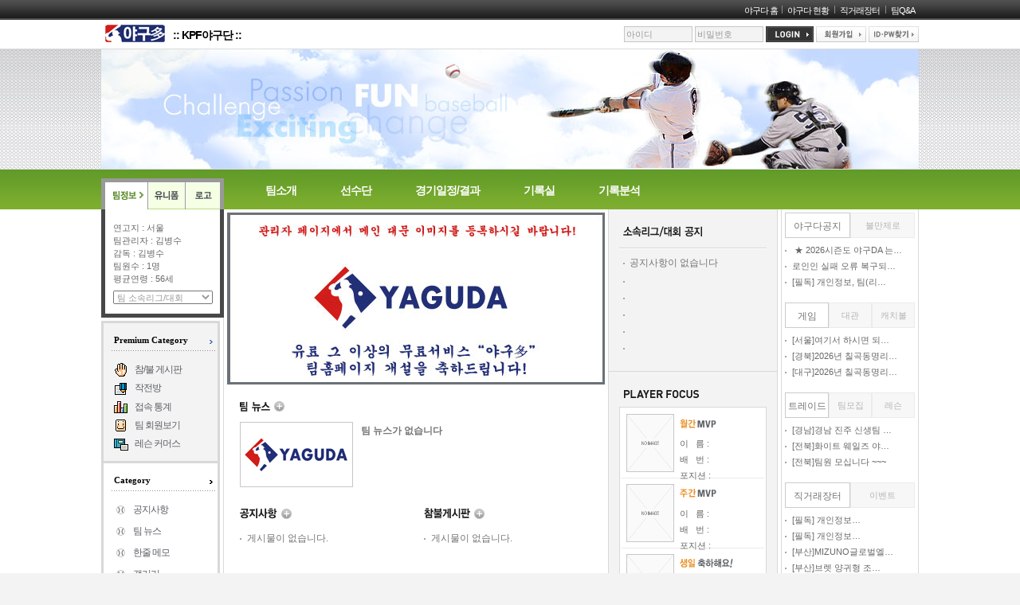

--- FILE ---
content_type: text/html
request_url: http://team.yaguda.com/kpfbaseball
body_size: 45798
content:
 
<!DOCTYPE html PUBLIC "-//W3C//DTD XHTML 1.0 Strict//EN" "http://www.w3.org/TR/xhtml1/DTD/xhtml1-strict.dtd">
<html>
<head>
<meta http-equiv="content-type" content="text/html; charset=utf-8">
<title> :: KPF야구단 - 야구다 제공 무료 팀 홈페이지 ::</title><!--<meta http-equiv="page-exit" content="blendtrans(duration=0.1)">-->
<meta http-equiv="page-enter" content="blendtrans(duration=0.1)">
<meta name="Subject" content="">
<meta name="Title" content="">
<meta name="Author" content="http://yaguda.com">
<meta name="Date" content="">
<meta name="Description" content="">
<meta name="keywords" content="">
<meta http-equiv="X-UA-Compatible" content="IE=8" />
<link rel="shortcut icon" href="/favicon2.ico">
<script type="text/javascript" src="../../js/common.js"></script>
<link rel="stylesheet" type="text/css" href="../../css/team_basic2.css" />
<link rel="stylesheet" type="text/css" href="../../css/team_main.css" />
<link rel="stylesheet" type="text/css" href="../../css/team_sub.css" />
	
<script type="text/javascript">

  var _gaq = _gaq || [];
  _gaq.push(['_setAccount', 'UA-37883967-1']);
  _gaq.push(['_setDomainName', 'yaguda.com']);
  _gaq.push(['_setAllowLinker', true]);
  _gaq.push(['_trackPageview']);

  (function() {
    var ga = document.createElement('script'); ga.type = 'text/javascript'; ga.async = true;
    ga.src = ('https:' == document.location.protocol ? 'https://ssl' : 'http://www') + '.google-analytics.com/ga.js';
    var s = document.getElementsByTagName('script')[0]; s.parentNode.insertBefore(ga, s);
  })();

</script>

<script language="javascript">
function setPng24(obj) {
	obj.width=obj.height=1;
	obj.className=obj.className.replace(/\bpng24\b/i,'');
	obj.style.filter =
	"progid:DXImageTransform.Microsoft.AlphaImageLoader(src='"+ obj.src +"',sizingMethod='image');"
	obj.src='';
	return '';
}
</script>

</head>
<script type="text/javascript">
// 자바스크립트에서 사용하는 전역변수 선언
var g4_path      = "../..";
var g4_bbs       = "board";
var g4_bbs_img   = "img";
var g4_url       = "http://team.yaguda.com";
var g4_is_member = "";
var g4_is_admin  = "";
var g4_bo_table  = "";
var g4_sca       = "";
var g4_charset   = "utf-8";
var g4_cookie_domain = ".yaguda.com";
var g4_is_gecko  = navigator.userAgent.toLowerCase().indexOf("gecko") != -1;
var g4_is_ie     = navigator.userAgent.toLowerCase().indexOf("msie") != -1;
</script>
<script type="text/javascript" src="../../js/js/jquery-1.4.2.min.js"></script>
<script type="text/javascript" src="../../js/js/common.js"></script>
<body topmargin="0" leftmargin="0" >
<center><a name="g4_head"></a><div id="wrap">

<!-- header -->
<div id="headerWrap">
	<div id="utillWrap">
		<div class="utill">
			<ul>
				<li class="first"><a href="http://www.yaguda.com" target="_blank">야구다 홈</a></li>
				<li><a href="http://www.yaguda.com/?condition=player" target="_blank">야구다 현황</a></li>
				<li><a href="http://www.yaguda.com/board/board.php?bo_table=Market"target="_blank">직거래장터</a></li>
				<li><a href="http://www.yaguda.com/board/board.php?bo_table=TEAM_QnA" target="_blank">팀Q&A</a></li>
			</ul>
		</div>
	</div>
	<div id="topWrap">
		<div id="top">
			<div class="logo"><a href="http://www.yaguda.com" target="_blank"><img src="/images/main_re/logo.gif" alt="야구다" border="0"/></a></div>
			<h2>:: <a href="http://team.yaguda.com/kpfbaseball" style="color:#000000">KPF야구단</a> ::</h2>			
			<div id="loginArea">				<form name="fhead" id="fhead" method="post" autocomplete="off" style="margin:0px;">
<input type="hidden" name="url" value="%2Fkpfbaseball">
				<div>
					<input type="text" class="inptext01" name="mb_id" id="mb_id" maxlength="20" required itemname="아이디" value='아이디'  style='ime-mode:inactive;'/>
					<input type="text" class="inptext01" name="pw1" id="pw1" value="비밀번호"/>
					<input type="password" class="inptext01" name="mb_password" id="pw2" maxlength="20" itemname="패스워드" style="display:none" />					
					<img src="/images/main_re/btn_login.gif" alt="로그인" id="login_go" border="0" style="cursor:pointer;"/>
					<img src="/images/main_re/btn_join.gif" alt="회원가입" id="join_go" style="cursor:pointer;"/>
					<img src="/images/main_re/btn_idpw.gif" alt="ID/PW찾기" id="find_go" style="cursor:pointer;"/>
				</div>
</form>				

<script type="text/javascript">
(function($){
	
	$('#pw1').mouseover(function() {
		
		$('#pw1').hide();
		$('#pw2').show();
		
	});
	
	$('#pw1').focus(function() {
		
		$('#pw1').hide();
		$('#pw2').show();
		$('#pw2').focus();
		
	});	
	
	$('#mb_id').mouseover(function() {
		
		if ($(this).val() == '아이디') $(this).val('');
		
	});
	
	$('#mb_id').live('keypress', function(e) {
		if (e.which == 13) $('#login_go').click();
	});
	
	$('#pw2').live('keypress', function(e) {
		if (e.which == 13) $('#login_go').click();
	});	
	/*
	$('#pw2').keypress(function() {
		
		check_capslock(event, 'pw2');
		
	});
	*/
	$('#login_go').click(function() {
		
		if (!$('#mb_id').val()) {
			alert('회원아이디를 입력하세요');
			$('#mb_id').focus();
			return false;
		}
		
		if (!$('#pw2').val()) {
			alert('비밀번호를 입력하세요');
			$('#pw2').focus();
			return false;
		}
		
		$('#fhead').attr('action', '../../board/login_check.php');
		$('#fhead').submit();
		
	});
	
	$('#join_go').click(function() {
		
		$('#fhead').attr('target', '_blank');
		$('#fhead').attr('action', 'http://www.yaguda.com/person/register_step_1.php');
		$('#fhead').submit();
		
	});

	$('#find_go').click(function() {
		
		$('#fhead').attr('target', '_blank');
		$('#fhead').attr('action', 'http://www.yaguda.com/person/id_password_lost.php');
		$('#fhead').submit();
		
	});
		
})(jQuery);
</script>
			</div>
		</div>
	</div>
	
	<div id="mainIMG" class="skin_gray">
		<a href="/kpfbaseball">
			<img src="/images/main_re/mainIMG1.jpg" width="1026" height="150"/>
		</a>
	</div>
	
	<div id="gnbWrap" class="skin_green">
		<div id="gnbArea">
			<div class="gnb">
				<ul>
					<li class="first"><a href="/kpfbaseball/team_info">팀소개</a></li>
					<li><a href="/kpfbaseball/player_info">선수단</a></li>
					<li><a href="/kpfbaseball/schedule">경기일정/결과</a></li>
					<li><a href="/kpfbaseball/record">기록실</a></li>
					<li><a href="/kpfbaseball/analysis">기록분석</a></li>
				</ul>
			</div>
			<!--
			<div id="rangkingBar" style="background:url('/images/main_re/skin_green/rankingBar_bg.png')" class="png24">
				<p>
					시즌 데이터가 없습니다..
				</p>
				<!--
				<p>
					<span class="skin_blue">타율 <img src="/images/main_re/skin_green/ranking_1.gif" alt="1" style="margin-top:-2px;" /> 위 :</span> 강홈런
					<span class="abc"><img src="/images/main_re/ranking_arrow.gif" style="margin-top:-3px;margin-right:5px;" />2</span>
				</p>
				
			</div>
			-->
		</div>
	</div>
	
</div>

<!-- //header -->

<!-- Container -->
<div id="containerWrap">
	<div id="container" style="padding-bottom: 10px">


		<!-- 좌측메뉴시작 -->
		<div id="snb">
			<!-- 팀정보 -->
			<div id="teaminfo_box">
				<div id="teaminfo_tab" class="skin_gray">
					<img src="/images/main_re/skin_green/teamTab01_on.gif" class="teaminfo_tab" id="teaminfo_tab_info"/><img src="/images/main_re/skin_green/teamTab02.gif" class="teaminfo_tab padL1"  id="teaminfo_tab_uniform"/><img src="/images/main_re/skin_green/teamTab03.gif"  class="teaminfo_tab padL1"  id="teaminfo_tab_logo"/>
				</div>
				<div id="teaminfo" class="skin_gray">
					<div class="alignCM" id="teaminfo_box_info">
						<p style="padding-bottom:7px;">
				 			연고지 : 서울<BR>
							팀관리자 : 김병수<BR>
							감독 : 김병수<BR>
							팀원수 : 1명<BR>
							평균연령 : 56세
						</p>
						<select name='l_id' id='l_id' class='go_homepage'><option value=''>팀 소속리그/대회</option></select>					</div>
					<div class="alignCM" id="teaminfo_box_uniform" style="display:none;"><img src="/images/main_re/teaminfo_uniform.gif" width="84" height="84"/></div>
					<div class="alignCM" id="teaminfo_box_logo" style="display:none;"><img src="/img/kpfbaseball/125/1677823798_773_64018f36b113f_.jpg" width="84" height="84" /></div>
				</div>
			</div>
			
			<!-- //팀정보 -->
			<!-- Premium Category -->
			<div id="premium_box" class="skin_gray">
				<h3 class="skin_gray">&nbsp;Premium Category<br>
					<img src="/images/main_re/skin_gray/category_dotline.gif" />
				</h3>
				<div class="arrow"><img src="/images/main_re/skin_blue/category_arrow.gif" /></div>
				<ul>
					<li><img src="/images/main_re/premium_ico1.gif" /> <a href="/board/board.php?bo_table=T_kpfbaseball&sca=G">참/불 게시판</a></li>
					<li><img src="/images/main_re/premium_ico2.gif" /> <a href="/board/board.php?bo_table=T_kpfbaseball&sca=H">작전방</a></li>
					<li><img src="/images/main_re/premium_ico3.gif" /> <a href="/kpfbaseball/statistic">접속 통계</a></li>
					<li><img src="/images/main_re/premium_ico4.gif" /> <a href="/kpfbaseball/team_member">팀 회원보기</a></li>
					<li><img src="/images/main_re/premium_ico5.gif" /> <a href="javascript:alert('준비중입니다.');">레슨 커머스</a></li>
				</ul>
			</div>
			<!-- //Premium Category -->
			<!-- Category -->
			<div id="category_box" class="skin_gray">
				<h3 class="skin_gray">&nbsp;Category<br>
					<img src="/images/main_re/skin_gray/category_dotline.gif" />
				</h3>
				<div class="arrow"><img src="/images/main_re/skin_gray/category_arrow.gif" /></div>
				<ul>
					<li style="background-image: url(/images/main_re/category_ico.gif); background-repeat:no-repeat; background-position:0% 48%; padding:5px 0px 5px 15px;"><a href="/board/board.php?bo_table=T_kpfbaseball&sca=A">공지사항</a></li>
					<li style="background-image: url(/images/main_re/category_ico.gif); background-repeat:no-repeat; background-position:0% 48%; padding:5px 0px 5px 15px;"><a href="/board/board.php?bo_table=T_kpfbaseball&sca=B">팀 뉴스</a></li>
					<li style="background-image: url(/images/main_re/category_ico.gif); background-repeat:no-repeat; background-position:0% 48%; padding:5px 0px 5px 15px;"><a href="/board/board.php?bo_table=T_kpfbaseball&sca=C">한줄 메모</a></li>
					<li style="background-image: url(/images/main_re/category_ico.gif); background-repeat:no-repeat; background-position:0% 48%; padding:5px 0px 5px 15px;"><a href="/board/board.php?bo_table=T_kpfbaseball&sca=D">갤러리</a></li>
					<li style="background-image: url(/images/main_re/category_ico.gif); background-repeat:no-repeat; background-position:0% 48%; padding:5px 0px 5px 15px;"><a href="/board/board.php?bo_table=T_kpfbaseball&sca=E">방명록</a></li>
					<li style="background-image: url(/images/main_re/category_ico.gif); background-repeat:no-repeat; background-position:0% 48%; padding:5px 0px 5px 15px;"><a href="/board/board.php?bo_table=T_kpfbaseball&sca=F">자유게시판</a></li>
				</ul>
			</div>
			<!-- //Category -->
						
			<div id="category_box" class="skin_gray">
					<ul>
						<li style="background-image: url(/images/main_re/category_ico.gif); background-repeat:no-repeat; background-position:0% 48%; padding:5px 0px 5px 15px;"><a href="javascript:fnPrintOrder();">오더지 출력</a></li>
						<li style="background-image: url(/images/main_re/category_ico.gif); background-repeat:no-repeat; background-position:0% 48%; padding:5px 0px 5px 15px;"><a href="/excel/download.php?m=2" target="main_down_frame">야구다 기록지 다운</a></li>
						<li style="background-image: url(/images/main_re/category_ico.gif); background-repeat:no-repeat; background-position:0% 48%; padding:5px 0px 0px 15px;"><a href="/excel/download.php?m=1" target="main_down_frame">공식 기록지 다운</a></li> 
					</ul>
			</div>
			
			<div class="requestBanner"><a href="/kpfbaseball/apply"><img src="/images/main_re/btn_request.gif" /></a></div>
			
			<!-- 최근 접속자 명단 -->

			<div id="logon_box">
				<h3>&nbsp;최근 접속자 명단<br>
					<img src="/images/main_re/category_dotline.gif" />
				</h3>
				<div class="arrow"><img src="/images/main_re/category_arrow.gif" /></div>
				<ul>

				<li>김병수 <span>2023.03.03</span></li>
							</ul>
			</div>

			<!-- //최근 접속자 명단 -->
			<!-- Counter -->
			<div id="counter" style="padding-top:2px;">
				<!--
				<p>35,482<br>
				45,635,354</p>
				-->
				<p>1<br>986</p>			</div>
			<!-- //Counter -->
			
		</div>
		<iframe name="main_down_frame" id="main_down_frame" style="display:none; width:0px; height:0px"></iframe>
		<!-- 좌측메뉴끝 -->
<script>
$('.go_homepage').change(function() {
	if ($(this).val().length > 0) {
		window.open($(this).val());
		$(this).val('');
	} 
});

// Team Information tab Control
$('.teaminfo_tab').live('mouseover', function() {
	
	var id = this.id.split('_')[2];
	$('.alignCM').hide();
	$('#teaminfo_box_'+id).show();

	var img_name = (id == "info" ? "1" : (id == "uniform" ? "2" : "3"));
	$('#teaminfo_tab_info').attr('src', '/images/main_re/skin_green/teamTab01.gif');
	$('#teaminfo_tab_uniform').attr('src', '/images/main_re/skin_green/teamTab02.gif');
	$('#teaminfo_tab_logo').attr('src', '/images/main_re/skin_green/teamTab03.gif');
	
	$('#teaminfo_tab_'+id).attr('src', '/images/main_re/skin_green/teamTab0'+img_name+'_on.gif');
	
});

var tmpUser = navigator.userAgent;  

if (tmpUser.indexOf("iPhone") > 0 || tmpUser.indexOf("iPod") > 0 || tmpUser.indexOf("Android ") > 0 ) {

	$('#headerWrap').css('width', '105%'); 
	$('#footerWrap').css('width', '105%');
	$('#containerWrap').css('width', '105%');
	$('#footerWrap').css('border-top', '2px solid #000');

}

function fnPrintOrder() {
	
	window.open('http://team.yaguda.com/print_order.php?id=kpfbaseball', 'yaguda_print_order', 'width=740,height=700,scrollbars=yes');	
}
</script>



<script>
function fnGetInternetExplorerVersion() {
	var rv = -1;
	if (navigator.appName == 'Microsoft Internet Explorer') {
		var ua = navigator.userAgent;
		var re = new RegExp("MSIE ([0-9]{1,}[\.0-9]{0,})");
		if (re.exec(ua) != null)
			rv = parseFloat(RegExp.$1);
	}
	if (rv < 8) {
		
		var trident = navigator.userAgent.match(/Trident\/(\d.\d)/i);
		if (trident != null) {
			
			rv = trident[1]*1 + 4;
			
		}

	}
	return rv;
} 

var ver = fnGetInternetExplorerVersion();

if (ver*1 < 8 && ver > -1) {
	
	 setWindow = window.open('http://www.yaguda.com/ex.html','notice','left=20, top=20, width=1069,height=769,scrollbars=no');
	
} 	

</script>
<!-- 센터좌측시작 -->
<!-- style="height:1170px"-->
		<div id="conLeft" class="line">
			<div id="partLine" class="skin_gray"></div>
			<!-- 팀대문이미지 -->
			<div id="teammainIMG"><img src='/images/common/team_main_sample_20121127.jpg' width='474' height='216'><!--<img src="/images/main_re/team_mainIMG.jpg" alt="탈퇴신청" />--></div>
			<!-- //팀대문이미지 -->
			<!-- 팀 뉴스 -->
			<div class="mListWrap" id="mNews">
				<h2><img src="/images/main_re/skin_gray/mTitle01.gif" alt="팀 뉴스" /> <a href="/board/board.php?bo_table=T_kpfbaseball&sca=B"><img src="/images/main_re/ico_more1.gif" alt="more" /></a></h2>
				<div class="photo"><a href="http://team.yaguda.com/board/board.php?bo_table=T_kpfbaseball&wr_id=&sca=B"><img src="./images/main_re/noimg_teamMainTeamNews.gif" width="140" height="80" /></a></div>
				<p class="title"><a href="http://team.yaguda.com/board/board.php?bo_table=T_kpfbaseball&wr_id=&sca=B"><b>팀 뉴스가 없습니다</b></a></p>
				<p class="txt"><a href="http://team.yaguda.com/board/board.php?bo_table=T_kpfbaseball&wr_id=&sca=B"></a></p>			
			</div> 
			<!-- //팀 뉴스 -->
			<!-- 공지사항 -->
			<div class="mListWrap" id="mNotice">
				<h2><img src="/images/main_re/skin_gray/mTitle02.gif" alt="공지사항" /> <a href="/board/board.php?bo_table=T_kpfbaseball&sca=A"><img src="/images/main_re/ico_more1.gif" alt="more" /></a></h2>
				<ul>
				<li>게시물이 없습니다.</li>							

				</ul>
			</div>
			<!-- //공지사항 -->
			<!-- 참불게시판 -->
			<div class="mListWrap" id="mAttend">
				<h2><img src="/images/main_re/skin_gray/mTitle03.gif" alt="참불게시판" /> <a href="/board/board.php?bo_table=T_kpfbaseball&sca=G"><img src="/images/main_re/ico_more1.gif" alt="more" /></a></h2>
				<ul>
				<li>게시물이 없습니다.</li>							

				</ul>
			</div>
			<!-- //참불게시판 -->
			<div id="mPoint" class="skin_gray">
				<!--  경기일정 -->
				<div class="mListWrap">
					<h2><img src="/images/main_re/skin_gray/mTitle04.gif" alt="경기일정" /></h2>
					<a class="mMore" style="padding-top:16px;" href="/kpfbaseball/schedule"><img src="/images/main_re/ico_more2.gif" alt="more" /></a>
					<div id="mBoard" class="skin_gray">
					<table>
						<colgroup>

						</colgroup>
						<thead>
							<tr>
								<th>구분</td>
								<th>경기일시</td>
								<th>구장</td>
								<th colspan="3">팀</td>
								<th></th>
								<!--<th>비고</td>-->
							</tr>
						</thead>
						<tbody>
<tr><td colspan='7' align='center' height='130' style='height:130px'>경기 일정이 없습니다</td></tr>

						</tbody>
					</table>
					</div>
				</div>
				<div class="mListWrap">
					<h2><img src="/images/main_re/skin_gray/mTitle03_01.gif" alt="경기결과" /></h2>
					<a class="mMore" style="padding-top:16px;" href="/kpfbaseball/gameResult"><img src="/images/main_re/ico_more2.gif" alt="more" /></a>
					<div id="mBoard" class="skin_gray">
					<table>
						<colgroup>

						</colgroup>
						<thead>
							<tr>
								<th>구분</td>
								<th>경기일시</td>
								<th colspan="5">경기결과</td>
								<th></th>
							</tr>
						</thead>
						<tbody>
<tr><td colspan='8' align='center' style='height:81px'>경기 결과가 없습니다</td></tr>										
						</tbody>
					</table>
					</div>	
				</div>							
				<!--  //경기일정 -->
				<!--  시즌성적 -->
				<div class="mListWrap">
					<h2><img src="/images/main_re/skin_gray/mTitle05.gif" alt="시즌성적" /></h2>
					<a class="mMore" style="padding-top:16px;" href="/kpfbaseball/record"><img src="/images/main_re/ico_more2.gif" alt="more" /></a>
					<div id="mBoard" class="skin_gray">
					<table>
						<colgroup>
							<col width="24%" />
							<col width="15%" />
							<col width="13%" />
							<col width="13%" />
							<col width="13%" />
							<col width="22%" />
						</colgroup>
						<thead>
							<tr>
								<th>구분</td>
								<th>경기</td>
								<th>승</td>
								<th>패</td>
								<th>무</td>
								<th>승률</td>
							</tr>
						</thead>
						<tbody>
							<tr>
								<td>소속리그통합</td>
								<td><b>-</b></td>
								<td class="t_red"><b>-</b></td>
								<td><b>-</b></td>
								<td><b>-</b></td>
								<td><b>-</b></td>
							</tr>
							<tr>
								<td>참가대회통합</td>
								<td><b>-</b></td>
								<td class="t_red"><b>-</b></td>
								<td><b>-</b></td>
								<td><b>-</b></td>
								<td><b>-</b></td>
							</tr>
							<tr>
								<td>기타리그</td>
								<td><b>-</b></td>
								<td class="t_red"><b>-</b></td>
								<td><b>-</b></td>
								<td><b>-</b></td>
								<td><b>-</b></td>
							</tr>
							<tr>
								<td>기타대회</td>
								<td><b>-</b></td>
								<td class="t_red"><b>-</b></td>
								<td><b>-</b></td>
								<td><b>-</b></td>
								<td><b>-</b></td>
							</tr>
							<tr>
								<td>연습경기</td>
								<td><b>-</b></td>
								<td class="t_red"><b>-</b></td>
								<td><b>-</b></td>
								<td><b>-</b></td>
								<td><b>-</b></td>
							</tr>
							<tr>
								<td class="t_black">총 계</td>
								<td><b>-</b></td>
								<td class="t_red"><b>-</b></td>
								<td><b>-</b></td>
								<td><b>-</b></td>
								<td><b>-</b></td>
							</tr>
						</tbody>
					</table>
					</div>
				</div>
				<!--  //시즌성적 -->
			</div>
			<!-- 한줄메세지 -->
			<div class="mListWrap" id="mMessage" style="padding-top:158px">
				<h2><img src="/images/main_re/mTitle06.gif" alt="한줄메세지" /> <a href="/board/board.php?bo_table=T_kpfbaseball&sca=C"><img src="/images/main_re/ico_more1.gif" alt="more" /></a></h2>
				<ul style="padding-bottom:8px;">
					<input type="hidden" id="comment_last" value="0">				</ul>
				
			</div>
			<!-- //한줄메세지 -->
		</div>
		<!-- 센터좌측끝 -->


		<!-- 센터우측시작 -->
		<div id="conRight" style="border-bottom:1px solid #d8d8d8;">
			<!-- 소속리그/대회 공지 -->
			<div class="mrListWrap">
				<h2><img src="/images/main_re/mTitle07.gif" alt="소속리그/대회 공지" /></h2>
				<!--<a class="mrMore" href="#"><img src="/images/main_re/ico_more2.gif" alt="more" /></a>-->
				<div class="h2line"></div>
				<ul>
					<li class="li_none">공지사항이 없습니다</li><li class="li_none">&nbsp;</li><li class="li_none">&nbsp;</li><li class="li_none">&nbsp;</li><li class="li_none">&nbsp;</li><li class="li_none">&nbsp;</li>				</ul>
			</div>
			<!-- //소속리그/대회 공지 -->
			<!-- player focus -->
			<div class="mrListWrap" id="playerFocusWrap">
				<h2><img src="/images/main_re/mTitle08.gif" alt="player focus" /></h2>
				<div id="playerFocus_box">
					<div id="playerFocus">
						<div class="mvpico"><!--<img src="/images/main_re/skin_gray/pFocus_ico.gif" />--></div>
						<div class="photo"><img src="http://team.yaguda.com/images/player_info/no_image.gif" width="58" height="71"/></div>
						<div class="txt">
							<img src="/images/main_re/skin_gray/pFocus_m.gif" alt="월간 MVP" />
							<ul>
								<li>이&nbsp;&nbsp;&nbsp;름 : <span></span></li>
								<li>배&nbsp;&nbsp;&nbsp;번 : <span></span></li>								
								<li>포지션 : <span></span></li>
							</ul>							 
						</div>						
					</div>
					<div class="focusLine"></div>					
					<div id="playerFocus">
						<div class="mvpico"><!--<img src="/images/main_re/skin_gray/pFocus_ico.gif" />--></div>
						<div class="photo"><img src="http://team.yaguda.com/images/player_info/no_image.gif" width="58" height="71"/></div>
						<div class="txt">
							<img src="/images/main_re/skin_gray/pFocus_w.gif" alt="주간 MVP" />
							<ul>
								<li>이&nbsp;&nbsp;&nbsp;름 : <span></span></li>
								<li>배&nbsp;&nbsp;&nbsp;번 : <span></span></li>
								<li>포지션 : <span></span></li>
							</ul>							 
						</div>						
					</div>
					<div class="focusLine"></div>
					<div id="playerFocus">
						<div class="photo"><img src="http://team.yaguda.com/images/player_info/no_image.gif" width="58" height="71"/></div>
						<div class="txt">
							<img src="/images/main_re/skin_gray/pFocus_b.gif" alt="생일 축하해요!" />
							<ul>
								<li>이&nbsp;&nbsp;&nbsp;름 : <span></span></li>
								<li>생&nbsp;&nbsp;&nbsp;일 : <span></span></li>								
								<li>포지션 : <span></span></li>
							</ul>							 
						</div>
					</div>
				</div>
			</div>
			<!-- //player focus -->
			<!-- 최신글 -->
			<div id="new_box">
				
				<div><img src="/images/main_re/new_tab01_on.gif" alt="최신글" id="main_lastest_board" class="main_lastest" style="cursor:pointer;"/><img src="/images/main_re/new_tab02.gif" alt="최신댓글"  id="main_lastest_comment" class="main_lastest" style="cursor:pointer;"/></div>
				<div class="mrListWrap2" id="main_lastest_board_body">
					<ul style="height:105px;">
						<li>게시물이 없습니다.</li>							

					</ul>
				</div>
				<div class="mrListWrap2" id="main_lastest_comment_body" style="display:none;">
					<ul style="height:105px;">
						<li>게시물이 없습니다.</li>							

 
					</ul>
				</div>
			
			</div>
			<!-- //최신글 -->
			<!-- 포토 갤러리 -->
			<div class="mrListWrap" id="mPhotoGallery">
				<h2 style="margin-top:-3px;"><img src="/images/main_re/mTitle09.gif" alt="포토 갤러리" /></h2>
				<a class="mrMore" href="/board/board.php?bo_table=T_kpfbaseball&sca=D"><img src="/images/main_re/ico_more2.gif" alt="more" /></a>
				<div class="h2line"></div>
				<div style="margin-top:-3px;">
					<div class="mPhotoLine"></div>
					<div id="mPhotoList">
						<div style="width: 105px; height:70px;"></div>
						<div class="txt">
							<a href="#"></a>
							<span></span>
						</div>
					</div>	
					<div class="mPhotoLine"></div>
					<div id="mPhotoList">
						<div style="width: 105px; height:70px;"></div>
						<div class="txt">
							<a href="#"></a>
							<span></span>
						</div>
					</div>	
					<div class="mPhotoLine"></div>
					<div id="mPhotoList">
						<div style="width: 105px; height:70px;"></div>
						<div class="txt">
							<a href="#"></a>
							<span></span>
						</div>
					</div>	
					<div class="mPhotoLine"></div>
					<div id="mPhotoList">
						<div style="width: 105px; height:70px;"></div>
						<div class="txt">
							<a href="#"></a>
							<span></span>
						</div>
					</div>	
					<div class="mPhotoLine"></div>
					<div id="mPhotoList">
						<div style="width: 105px; height:70px;"></div>
						<div class="txt">
							<a href="#"></a>
							<span></span>
						</div>
					</div>	
				</div>
			</div>
			<!-- //포토 갤러리 -->
		</div>
		<script>
			
			$('.main_lastest').mouseover(function() {
				
				var id     = new Array('main_lastest_board', 'main_lastest_comment');
				var imgsrc = new Array(['/images/main_re/new_tab01.gif','/images/main_re/new_tab01_on.gif'], ['/images/main_re/new_tab02.gif','/images/main_re/new_tab02_on.gif']);
				var target = '_body';
								
				var nid = this.id;
				var hidden_target = '#'+(nid == id[0] ? id[1] : id[0])+target;

				for (var i=0; i<id.length; i++) $('#'+id[i]).attr('src', (nid == id[i] ? imgsrc[i][1] : imgsrc[i][0]));

				$(hidden_target).hide();
				$('#'+nid+target).show();
				
			});
				
			function fnGetCookie(name) { 
				var nameOfCookie = name + "="; 
				var x = 0; 
				while ( x <= document.cookie.length ) { 

        			var y = (x+nameOfCookie.length); 
					if(document.cookie.substring( x, y ) == nameOfCookie) {
            			if((endOfCookie=document.cookie.indexOf(";",y)) == -1)
                			endOfCookie = document.cookie.length;
            			return unescape(document.cookie.substring( y, endOfCookie ));
					}
					x = document.cookie.indexOf( " ", x ) + 1;
					if (x == 0) break; 
				}
				return "";
			}
			
			var popup_chk = 0;
			
			function fnCheckCookie(name, title, url, element) {
				
				if (fnGetCookie(name) != "done") {
					// 팝업 띄움
					var popup_result = window.open(url, name, element);
					if (popup_result == false) {
						
						popup_chk++;
						
						if (popup_chk == 1) alert('팝업이 차단 되었습니다. 팝업 차단을 해제해 주세요');
						
					}
				}
					
					
			}
			
			function fnCheckCookie2(name, title, url, element) {
				
				if (fnGetCookie(name) != "done") {
					// 팝업 띄움
					$('#popup_'+name).show();
				} else {
					$('#popup_'+name).hide();
				}
					
					
			}			
			
							
		</script>
		<!-- 센터우측끝 -->       
<script language="javascript" type="text/javascript">
function nTabA(num) {
    var nTabAs = "nTabA0"+num;
    for(i=1;i<3;i++){
        var nTabAnum = "nTabA0"+i;
	document.getElementById(nTabAnum).style.display="none";
    }
	document.getElementById(nTabAs).style.display="block";
	
	  if(num == "1"){
	    document.getElementById("spCarryAppointYmd001").className = "yagu_overtab";
	    document.getElementById("spCarryAppointYmd002").className = "yagu_undertab";
	  }else if(num == "2"){
	    document.getElementById("spCarryAppointYmd001").className = "yagu_undertab";
	    document.getElementById("spCarryAppointYmd002").className = "yagu_overtab";
	  }	
}
</script>			
			<div id="aside"><!--######################################## 팀과 동일: 팀에서 가지고 옴 ##################################################-->
			<!-- 야구다 공지 --> 
				<div class="yagu_overtab" id="spCarryAppointYmd001" style="width:80px;cursor:pointer;" onmouseover="javascript:nTabA(1);">야구다공지</div>	
				<div class="yagu_undertab" id="spCarryAppointYmd002" style="width:79px;cursor:pointer;" onmouseover="javascript:nTabA(2);">불만제로</div>
				<div id="nTabA01" class="yagu_space" style="display:block;">
				   <ul class='yagu_list'><!-- 게시글 3개 --> 
					 <ul class='yagu_list'>
 <li style="width:160px; text-align:left;"><img src="/images/main/alert_icon.gif" width="2" height="2" align="absmiddle" style="padding-right:7px;"><a href="http://yaguda.com/board/board.php?bo_table=notice&wr_id=194" target="_blank"> ★ 2026시즌도 야구DA 는…</a></li>
 <li style="width:160px; text-align:left;"><img src="/images/main/alert_icon.gif" width="2" height="2" align="absmiddle" style="padding-right:7px;"><a href="http://yaguda.com/board/board.php?bo_table=notice&wr_id=191" target="_blank">로인인 실패 오류 복구되…</a></li>
 <li style="width:160px; text-align:left;"><img src="/images/main/alert_icon.gif" width="2" height="2" align="absmiddle" style="padding-right:7px;"><a href="http://yaguda.com/board/board.php?bo_table=notice&wr_id=190" target="_blank">[필독] 개인정보, 팀(리…</a></li>
</ul>
 
				   </ul>
				</div>
				<div id="nTabA02" class="yagu_space"  style="display:none;">
				   <ul class='yagu_list'><!-- 게시글 3개 -->
					 <ul class='yagu_list'>
 <li style="width:160px; text-align:left;"><img src="/images/main/alert_icon.gif" width="2" height="2" align="absmiddle" style="padding-right:7px;"><a href="javascript:alert('로그인 후 이용 가능합니다')">개명신청</a></li>
 <li style="width:160px; text-align:left;"><img src="/images/main/alert_icon.gif" width="2" height="2" align="absmiddle" style="padding-right:7px;"><a href="javascript:alert('로그인 후 이용 가능합니다')">팀명변경</a></li>
 <li style="width:160px; text-align:left;"><img src="/images/main/alert_icon.gif" width="2" height="2" align="absmiddle" style="padding-right:7px;"><a href="javascript:alert('로그인 후 이용 가능합니다')">팀기록실 </a></li>
</ul>
 
				   </ul>
				</div> 
<script language="javascript" type="text/javascript">
function nTabAB(num) {
    var nTabAs = "nTabAB0"+num;
    for(i=1;i<4;i++){
        var nTabAnum = "nTabAB0"+i;
	document.getElementById(nTabAnum).style.display="none";
    }
	document.getElementById(nTabAs).style.display="block";
	
	  if(num == "1"){
	    document.getElementById("game").className = "yagu_overtab";
	    document.getElementById("ground").className = "yagu_undertab";
	    document.getElementById("catchball").className = "yagu_undertab";
	  }else if(num == "2"){
	    document.getElementById("game").className = "yagu_undertab";
	    document.getElementById("ground").className = "yagu_overtab";
	    document.getElementById("catchball").className = "yagu_undertab";
	  }else if(num == "3"){
	    document.getElementById("game").className = "yagu_undertab";
	    document.getElementById("ground").className = "yagu_undertab";
	    document.getElementById("catchball").className = "yagu_overtab";
	  }	
}
</script>				
		<!-- 게임&야구장&캐치볼 -->
		<div id='game' class="yagu_overtab" style="width:53px;margin-top:13px;cursor:pointer;" onmouseover="javascript:nTabAB(1);">게임</div>
		<div id='ground' class="yagu_undertab" style="width:52px;margin-top:13px;cursor:pointer;" onmouseover="javascript:nTabAB(2);">대관</div>
		<div id='catchball' class="yagu_undertab" style="width:52px;margin-top:13px;cursor:pointer;" onmouseover="javascript:nTabAB(3);">캐치볼</div>     
		<div id="nTabAB01" class="yagu_space" style="display:block;">
		   <ul class='yagu_list'><!-- 게시글 3개 -->
			 <ul class='yagu_list'>
 <li style="width:160px; text-align:left;"><img src="/images/main/alert_icon.gif" width="2" height="2" align="absmiddle" style="padding-right:7px;"><a href="http://yaguda.com/board/board.php?bo_table=GameRecruiting&wr_id=1315" target="_blank">[서울]여기서 하시면 되…</a></li>
 <li style="width:160px; text-align:left;"><img src="/images/main/alert_icon.gif" width="2" height="2" align="absmiddle" style="padding-right:7px;"><a href="http://yaguda.com/board/board.php?bo_table=GameRecruiting&wr_id=1314" target="_blank">[경북]2026년 칠곡동명리…</a></li>
 <li style="width:160px; text-align:left;"><img src="/images/main/alert_icon.gif" width="2" height="2" align="absmiddle" style="padding-right:7px;"><a href="http://yaguda.com/board/board.php?bo_table=GameRecruiting&wr_id=1313" target="_blank">[대구]2026년 칠곡동명리…</a></li>
</ul>
 	
		   </ul>
		</div>
		<div id="nTabAB02" class="yagu_space" style="display:none;">
		   <ul class='yagu_list'><!-- 게시글 3개 -->
			 <ul class='yagu_list'>
 <li style="width:160px; text-align:left;"><img src="/images/main/alert_icon.gif" width="2" height="2" align="absmiddle" style="padding-right:7px;"><a href="http://yaguda.com/board/board.php?bo_table=BallparkRent&wr_id=1007" target="_blank">[필독] 개인정보, …</a></li>
 <li style="width:160px; text-align:left;"><img src="/images/main/alert_icon.gif" width="2" height="2" align="absmiddle" style="padding-right:7px;"><a href="http://yaguda.com/board/board.php?bo_table=BallparkRent&wr_id=1005" target="_blank">[대구](대구) 골든베이스…</a></li>
 <li style="width:160px; text-align:left;"><img src="/images/main/alert_icon.gif" width="2" height="2" align="absmiddle" style="padding-right:7px;"><a href="http://yaguda.com/board/board.php?bo_table=BallparkRent&wr_id=1004" target="_blank">[대구](화원) "골든"베이…</a></li>
</ul>
 	
		   </ul>		
		</div>
		<div id="nTabAB03" class="yagu_space" style="display:none;">
		   <ul class='yagu_list'><!-- 게시글 3개 -->
			 <ul class='yagu_list'>
 <li style="width:160px; text-align:left;"><img src="/images/main/alert_icon.gif" width="2" height="2" align="absmiddle" style="padding-right:7px;"><a href="http://yaguda.com/board/board.php?bo_table=CatchBallRecruitment&wr_id=838" target="_blank">[경남]경남 진주 신생팀 …</a></li>
 <li style="width:160px; text-align:left;"><img src="/images/main/alert_icon.gif" width="2" height="2" align="absmiddle" style="padding-right:7px;"><a href="http://yaguda.com/board/board.php?bo_table=CatchBallRecruitment&wr_id=836" target="_blank">[필독] 개인정보, …</a></li>
 <li style="width:160px; text-align:left;"><img src="/images/main/alert_icon.gif" width="2" height="2" align="absmiddle" style="padding-right:7px;"><a href="http://yaguda.com/board/board.php?bo_table=CatchBallRecruitment&wr_id=833" target="_blank">[전북]함열</a></li>
</ul>
 	
		   </ul>		
		</div>    
		
<script language="javascript" type="text/javascript">
function nTabABC(num) {
    var nTabAs = "nTabABC0"+num;
    for(i=1;i<4;i++){
        var nTabAnum = "nTabABC0"+i;
	document.getElementById(nTabAnum).style.display="none";
    }
	document.getElementById(nTabAs).style.display="block";
	
	  if(num == "1"){
	    document.getElementById("y_trade").className = "yagu_overtab";
	    document.getElementById("y_team").className = "yagu_undertab";
	    document.getElementById("y_lesson").className = "yagu_undertab";
	  }else if(num == "2"){
	    document.getElementById("y_trade").className = "yagu_undertab";
	    document.getElementById("y_team").className = "yagu_overtab";
	    document.getElementById("y_lesson").className = "yagu_undertab";
	  }else if(num == "3"){
	    document.getElementById("y_trade").className = "yagu_undertab";
	    document.getElementById("y_team").className = "yagu_undertab";
	    document.getElementById("y_lesson").className = "yagu_overtab";
	  }	
}
</script>		
				<!-- 트레이드&팀&레슨 -->
				<div id='y_trade' class="yagu_overtab" style="width:53px;margin-top:13px;cursor:pointer;" onmouseover="javascript:nTabABC(1);">트레이드</div>
				<div id='y_team' class="yagu_undertab" style="width:52px;margin-top:13px;cursor:pointer;" onmouseover="javascript:nTabABC(2);">팀모집</div>
				<div id='y_lesson' class="yagu_undertab" style="width:52px;margin-top:13px;cursor:pointer;" onmouseover="javascript:nTabABC(3);">레슨</div>
				<!-- 게시글 3개 -->   
				<div id='nTabABC01' class="yagu_space" style="display:block;">
				   <ul class='yagu_list'>
					 <ul class='yagu_list'>
 <li style="width:160px; text-align:left;"><img src="/images/main/alert_icon.gif" width="2" height="2" align="absmiddle" style="padding-right:7px;"><a href="http://yaguda.com/board/board.php?bo_table=Trade&wr_id=415" target="_blank">[경남]경남 진주 신생팀 …</a></li>
 <li style="width:160px; text-align:left;"><img src="/images/main/alert_icon.gif" width="2" height="2" align="absmiddle" style="padding-right:7px;"><a href="http://yaguda.com/board/board.php?bo_table=Trade&wr_id=414" target="_blank">[전북]화이트 웨일즈 야…</a></li>
 <li style="width:160px; text-align:left;"><img src="/images/main/alert_icon.gif" width="2" height="2" align="absmiddle" style="padding-right:7px;"><a href="http://yaguda.com/board/board.php?bo_table=Trade&wr_id=413" target="_blank">[전북]팀원 모십니다 ~~~</a></li>
</ul>
 	
				   </ul>
				</div> <!-- 게시글 3개 --> 
				<div id='nTabABC02' class="yagu_space" style="display:none;">
				   <ul class='yagu_list'>
					 <ul class='yagu_list'>
 <li style="width:160px; text-align:left;"><img src="/images/main/alert_icon.gif" width="2" height="2" align="absmiddle" style="padding-right:7px;"><a href="http://yaguda.com/board/board.php?bo_table=TeamRecruiting&wr_id=1361" target="_blank">[서울]나름 써봅니다<img src='/images/board/new_red.gif' align='absmiddle'></a></li>
 <li style="width:160px; text-align:left;"><img src="/images/main/alert_icon.gif" width="2" height="2" align="absmiddle" style="padding-right:7px;"><a href="http://yaguda.com/board/board.php?bo_table=TeamRecruiting&wr_id=1360" target="_blank">[경남]진주시 3부리그(일…</a></li>
 <li style="width:160px; text-align:left;"><img src="/images/main/alert_icon.gif" width="2" height="2" align="absmiddle" style="padding-right:7px;"><a href="http://yaguda.com/board/board.php?bo_table=TeamRecruiting&wr_id=1359" target="_blank">팀임팩트야구단 회…</a></li>
</ul>
 	
				   </ul>				
				</div>
				<div id='nTabABC03' class="yagu_space" style="display:none;">
				   <ul class='yagu_list'>
					 <ul class='yagu_list'>
 <li style="width:160px; text-align:left;"><img src="/images/main/alert_icon.gif" width="2" height="2" align="absmiddle" style="padding-right:7px;"><a href="http://yaguda.com/board/board.php?bo_table=BaseballLessons&wr_id=2872" target="_blank">[필독] 개인정보, …</a></li>
 <li style="width:160px; text-align:left;"><img src="/images/main/alert_icon.gif" width="2" height="2" align="absmiddle" style="padding-right:7px;"><a href="http://yaguda.com/board/board.php?bo_table=BaseballLessons&wr_id=2870" target="_blank">[대구]외내야펑고반 및 …</a></li>
 <li style="width:160px; text-align:left;"><img src="/images/main/alert_icon.gif" width="2" height="2" align="absmiddle" style="padding-right:7px;"><a href="http://yaguda.com/board/board.php?bo_table=BaseballLessons&wr_id=2869" target="_blank">[대구]외내야펑고반 및 …</a></li>
</ul>
 	
				   </ul>				
				</div>    
<script language="javascript" type="text/javascript">
function nTabABCD(num) {
    var nTabAs = "nTabABCD0"+num;
    for(i=1;i<3;i++){
        var nTabAnum = "nTabABCD0"+i;
	document.getElementById(nTabAnum).style.display="none";
    }
	document.getElementById(nTabAs).style.display="block";
	
	  if(num == "1"){
	    document.getElementById("market").className = "yagu_overtab";
	    document.getElementById("event").className = "yagu_undertab";
	  }else if(num == "2"){
	    document.getElementById("market").className = "yagu_undertab";
	    document.getElementById("event").className = "yagu_overtab";
	  }	
}
</script>				
				<!-- 직거래장터&이벤트 -->
				<div class="shop">
				   <div id="market" class="yagu_overtab" style="width:80px;margin-top:13px;cursor:pointer;" onmouseover="javascript:nTabABCD(1);">직거래장터</div>	
				   <div id="event" class="yagu_undertab" style="width:79px;margin-top:13px;cursor:pointer;" onmouseover="javascript:nTabABCD(2);">이벤트</div>       
				   <div id="nTabABCD01" class="yagu_space" style="text-align:left;display:block;"> 
				   <ul class='yagu_list'>
					 <ul class='yagu_list'>
 <li style="width:160px; text-align:left;"><img src="/images/main/alert_icon.gif" width="2" height="2" align="absmiddle" style="padding-right:7px;"><a href="http://yaguda.com/board/board.php?bo_table=Market&wr_id=2330" target="_blank">[필독] 개인정보…</a></li>
 <li style="width:160px; text-align:left;"><img src="/images/main/alert_icon.gif" width="2" height="2" align="absmiddle" style="padding-right:7px;"><a href="http://yaguda.com/board/board.php?bo_table=Market&wr_id=2329" target="_blank">[필독] 개인정보…</a></li>
 <li style="width:160px; text-align:left;"><img src="/images/main/alert_icon.gif" width="2" height="2" align="absmiddle" style="padding-right:7px;"><a href="http://yaguda.com/board/board.php?bo_table=Market&wr_id=107" target="_blank">[부산]MIZUNO글로벌엘…</a></li>
 <li style="width:160px; text-align:left;"><img src="/images/main/alert_icon.gif" width="2" height="2" align="absmiddle" style="padding-right:7px;"><a href="http://yaguda.com/board/board.php?bo_table=Market&wr_id=106" target="_blank">[부산]브렛 양귀형 조…</a></li>
 <li style="width:160px; text-align:left;"><img src="/images/main/alert_icon.gif" width="2" height="2" align="absmiddle" style="padding-right:7px;"><a href="http://yaguda.com/board/board.php?bo_table=Market&wr_id=105" target="_blank">[부산]벨가드 PRO 바람…</a></li>
 <li style="width:160px; text-align:left;"><img src="/images/main/alert_icon.gif" width="2" height="2" align="absmiddle" style="padding-right:7px;"><a href="http://yaguda.com/board/board.php?bo_table=Market&wr_id=104" target="_blank">[부산]제트 바람막이(…</a></li>
</ul>
				   </ul>
				  </div> 
				  <div id="nTabABCD02" class="yagu_space" style="display:none;">
				   <ul class='yagu_list'>
					 <ul class='yagu_list'>
 <li style="width:160px; text-align:left;"><img src="/images/main/alert_icon.gif" width="2" height="2" align="absmiddle" style="padding-right:7px;"><a href="http://yaguda.com/board/board.php?bo_table=Event&wr_id=3" target="_blank">[알림] 최저 월 1…</a></li>
</ul>
 	
				   </ul>				  
				  </div>
				</div>				
				<!-- 우측 배너 -->
				
				<div style="float:left;width:163px;height:490px;margin-top:23px;padding-bottom:20px;"><a href='http://team.yaguda.com/kpfbaseball/banner?i=64' target='_blank'><img src='http://www.yaguda.com/data/banner/asideBanner_airyak.jpg' width='163' height='490' border='0'/></a></div>
				
				<!-- 우측 배너 --><!--######################################## 팀과 동일: 팀에서 가지고 옮 ##################################################-->
			</div>
			<!-------------------------------------------------------------- //우측영역 끝 -------------------------------------------------------------->
		</div>
		<!-- //Container -->
		
	<div id="fBanner" style="padding-top:20px; height:110px;">
		<ul>

			<li class="first"><a href='http://team.yaguda.com/kpfbaseball/banner?i=56' target='_blank'><img src='http://www.yaguda.com/images/banner/airyak_mini.jpg' width='195' height='90'/></a></li>
			<li><a href='http://www.yaguda.com/?about=ad_detail&p=bottom&i=1&base=kpfbaseball' target='_blank'><img src='http://league.yaguda.com/images/common/banner_bottom_basic2.jpg' width='195' height='90'/></a></li>
			<li><a href='http://www.yaguda.com/?about=ad_detail&p=bottom&i=2&base=kpfbaseball' target='_blank'><img src='http://league.yaguda.com/images/common/banner_bottom_basic2.jpg' width='195' height='90'/></a></li>
			<li><a href='http://www.yaguda.com/?about=ad_detail&p=bottom&i=3&base=kpfbaseball' target='_blank'><img src='http://league.yaguda.com/images/common/banner_bottom_basic2.jpg' width='195' height='90'/></a></li>
			<li><a href='http://www.yaguda.com/?about=ad_detail&p=bottom&i=4&base=kpfbaseball' target='_blank'><img src='http://league.yaguda.com/images/common/10000won.jpg' width='195' height='90'/></a></li>
	
		</ul>
	</div>	
	
</div><!-- footer -->
<div id="footerWrap">	
	<div id="footer">
		<ul>
			<li class="first"><a href="http://www.yaguda.com/?about=home" target="_blank">회사소개</a></li>
			<li><a href="http://www.yaguda.com/?cs=customer" target="_blank">고객센터</a></li>
			<li><a href="http://www.yaguda.com/board/board.php?bo_table=TEAM_QnA"  target="_blank">이용안내(질문과답변)</a></li>
			<li><a href="http://www.yaguda.com/?about=ad" target="_blank">광고안내</a></li>
			<li><a href="http://www.yaguda.com/?cs=provision" target="_blank">개인정보취급방침</a></li>
			<li><a href="http://www.yaguda.com/?cs=email" target="_blank">이메일주소무단수집거부</a></li>
		</ul>
		<address>
			<em>Copyright ⓒ YAGUDA Communications. All rights Reserved.<BR>MEGANINE Development & Service <span>주식회사 에어야크</span></em>
		</address>
	</div>
</div>
<!-- //footer -->





<script type="text/javascript" src="../../js/wrest.js"></script>
<script type="text/javascript" src="../../js/js/sideview.js"></script>

<!-- 새창 대신 사용하는 iframe -->
<iframe width=0 height=0 name='hiddenframe' style='display:none;'></iframe>
</center>
</body>
</html>


--- FILE ---
content_type: text/css
request_url: http://team.yaguda.com/css/team_basic2.css
body_size: 48812
content:
/*메인, 기본 레이아웃, 공통에 관련된 설정은 league_main.css에서 정의합니다*/
#content #sub {}



/* Common */
#subHeadWrap {position:relative;width:680px;}
#subHeadWrap h2 {position:relative;height:34px;text-align:left;border-bottom:0px solid #000;font-size:20px;color:#424242;letter-spacing:-2px;line-height:0px;}
#subHeadWrap h2 img {vertical-align:baseline;}
#subHeadWrap h2 span.caption {padding-left:10px;font-size:12px;font-weight:normal;color:#848484;letter-spacing:-1px;}
#subHeadWrap .location {position:absolute;top:9px;right:4px;font-size:11px;color:#848484;letter-spacing:-1px;text-align:right;}
#subHeadWrap .location img {vertical-align:middle;}
#subHeadWrap .location a {color:#848484;}
#subHeadWrap .location a:hover {color:#ec2127;text-decoration:none;}
#subHeadWrap .location span {color:#ec2127;}
#banner680 {position:relative;width:680px;}/*하단에 탭메뉴가 있는경우*/
#banner680Wrap {position:relative;width:680px;padding-bottom:20px;}/*하단에 탭메뉴가 없는경우*/
#tabmenuWrap {position:relative;width:680px;padding-top:10px;padding-bottom:20px;text-align:left;}

#stitleWrap {position:relative;width:680px;height:17px;text-align:left;vertical-align:bottom;margin-bottom:15px;;font-size:12px;color:#999;letter-spacing:-1px;}
#stitleWrap img {padding-left:5px;}
#stitleWrap .caption {position:absolute;top:4px;right:4px;font-size:11px;color:#7d7d7d;text-align:right;}
#stitleWrap .caption em {font-size:12px;color:#ff0000;}
#stitleWrap .right {position:absolute;top:4px;right:0;text-align:right;}
#stitleWrap .rightBox {position:absolute;top:-4px;right:0;text-align:right;}


#stitleWrap_Y {position:relative;width:480px;height:17px;text-align:left;vertical-align:bottom;margin-bottom:15px;;font-size:12px;color:#999;letter-spacing:-1px;}
#stitleWrap_Y .caption {position:absolute;top:4px;right:4px;font-size:11px;color:#7d7d7d;text-align:center;}


#tipWrap {float:left;position:relative;width:680px;margin-top:40px;text-align:left;}
#tipWrap .tipBGT {height:12px;background:url('/images/common/tip_boxT.gif') no-repeat;}
#tipWrap .tipBGB {height:12px;background:url('/images/common/tip_boxB.gif') no-repeat;}
#tipWrap .tip_heightBG {padding:8px 22px;background:url('/images/common/tip_boxBG.gif') repeat-y;}
#tipWrap .tip_heightBG ul {padding-top:7px;}
#tipWrap .tip_heightBG ul li {padding:2px 0 2px 17px;background:url('/images/common/tip_br.gif') no-repeat 0 9px;}

.searchType01 {position:relative;height:50px;text-align:left;padding:10px;border:1px solid #d1d1d1;background-color:#f3f3f3;margin-bottom:20px;}/*검색*/
.searchType01 #searchTitle h4 {color:#383d41;padding-top:3px;}
.searchType01 #searchInput1 {position:absolute;top:10px;left:145px;}
.searchType01 #searchInput2 {position:absolute;top:38px;left:145px;}
.searchType02 {position:relative;text-align:center;padding:10px;border:1px solid #d1d1d1;background-color:#f3f3f3;margin-bottom:20px;}

.vsBoxType01 {position:relative;height:166px;text-align:left;border:2px solid #d1d1d1;background:url('/images/admin/vsBox_bg166.jpg') repeat 0 0;}
.vsBoxType01 #vsImg {position:absolute;top:18px;left:312px;}
.vsBoxType01 #teamLogoL {position:absolute;top:28px;left:32px;width:110px;height:110px;}
.vsBoxType01 #teamLogoR {position:absolute;top:28px;right:32px;width:110px;height:110px;}
.vsBoxType01 #teamNameL {position:absolute;top:28px;right:405px;text-align:right;}
.vsBoxType01 #teamNameR {position:absolute;top:28px;left:405px;text-align:left;}
.vsBoxType01 h3 {font-size:14px;color:#000;letter-spacing:-1;}
.vsBoxType01 #vsinfo {position:absolute;top:57px;left:175px;width:330px;background-color:#e8e8e8;padding:3px;}

.vsBoxType02 {position:relative;height:283px;text-align:left;border:2px solid #d1d1d1;background:url('/images/admin/vsBox_bg283.jpg') repeat 0 0;}
.vsBoxType02 #finImg {position:absolute;top:32px;left:313px;}
.vsBoxType02 #vsImg {position:absolute;top:23px;left:312px;}
.vsBoxType02 #teamLogoL {position:absolute;top:28px;left:32px;width:110px;height:110px;}
.vsBoxType02 #teamLogoR {position:absolute;top:28px;right:32px;width:110px;height:110px;}
.vsBoxType02 #scoreL {position:absolute;top:18px;right:375px;text-align:right;}
.vsBoxType02 #scoreR {position:absolute;top:18px;left:375px;text-align:left;}
.vsBoxType02 #teamNameL {position:absolute;top:32px;right:440px;text-align:right;}
.vsBoxType02 #teamNameR {position:absolute;top:32px;left:440px;text-align:left;}
.vsBoxType02 h3 {font-size:14px;color:#000;letter-spacing:-1;}
.vsBoxType02 #vsinfo {position:absolute;top:77px;left:175px;width:330px;background-color:#e8e8e8;padding:3px;}
.vsBoxType02 #score {position:absolute;top:161px;left:20px;width:636px;}
.vsBoxType02 #score .title {position:relative;height:26px;background-color:#595d69;}
.vsBoxType02 #score .title h3 {font-size:12px;color:#fff;padding:4px 0 0 12px;}
.vsBoxType02 #score .title h3 span {color:#ffde00;}
.vsBoxType02 #score .title p {position:absolute;top:4px;right:8px;font-size:11px;color:#bbb;text-align:right;}



/* board */
#boardWrap {}											/*게시판 페이지를 감싸는 id값 선언*/
.boardType01Wrap {position:relative;width:680px;}		/*게시판-목록*/
.boardType01Wrap table {width:100%;}
.boardType01Wrap table th {height:33px;color:#000;background:url('/images/board/type_bg.gif');}
.boardType01Wrap table td {height:32px;color:#646464;border-bottom:1px solid #e8e8e8;}
.boardType01Wrap table td a {color:#646464;}
.boardType01Wrap table td a:hover {color:#2a2a2a;text-decoration:none;}
.boardType01Wrap table td img {vertical-align:middle;}
.boardType01Wrap table td .ripple_num {font-family:tahoma;font-size:10px;color:#2d80dd;}

.boardType02Wrap {position:relative;width:680px;margin-top:25px;}/*경기일정&기록&순위 리스트*/
.boardType02Wrap h4 {height:23px;font-size:12px;text-align:left;padding-left:4px;}
.boardType02Wrap h4.black {color:#000;font-weight:normal;}
.boardType02Wrap h4.gray {color:#336699;}
.boardType02Wrap h4.blue {color:#336699;}
.boardType02Wrap h4.green {color:#2b8a00;}
.boardType02Wrap h4.aquamarine {color:#24a183;}
.boardType02Wrap h4.orange {color:#fd8544;}
.boardType02Wrap h4 span.more {position:absolute;top:2px;right:5px;font-size:11px;font-weight:normal;color:#999;letter-spacing:-1px;}
.boardType02Wrap table.gray {width:100%;border-top:3px solid #8ab1d1;}
.boardType02Wrap table.blue {width:100%;border-top:3px solid #8ab1d1;}
.boardType02Wrap table.green {width:100%;border-top:3px solid #a5d18a;}
.boardType02Wrap table.aquamarine {width:100%;border-top:3px solid #9dd2c5;}
.boardType02Wrap table.orange {width:100%;border-top:3px solid #ffcc99;}
.boardType02Wrap table tr {background:#fff;}
.boardType02Wrap table tr.bg {background:#f6f6f6;}
.boardType02Wrap table tr.first {background:#fff9ec;}
.boardType02Wrap table th {height:33px;font-size:11px;color:#646464;letter-spacing:-1px;background-image:url('/images/board/type_bg.gif');background-color:#f6f6f6;}
.boardType02Wrap table th.n {font-weight:normal;}
.boardType02Wrap table th.abc {letter-spacing:0;}
.boardType02Wrap table th.tbb {color:#000;font-weight:bold;}
.boardType02Wrap table th.n img {padding-left:2px;}
.boardType02Wrap table th.n img.pdl0 {padding-left:0;}
.boardType02Wrap table td {height:29px;font-size:11px;color:#646464;letter-spacing:-1px;border-bottom:1px solid #e8e8e8;}
.boardType02Wrap table td.abc {font-family:tahoma;font-size:11px;color:#646464;letter-spacing:0;}
.boardType02Wrap table td.abc13win {font-weight:bold;font-family:verdana;font-size:13px;color:#fc0000;letter-spacing:0;}
.boardType02Wrap table td.abc13loss {font-weight:bold;font-family:verdana;font-size:13px;color:#000;letter-spacing:0;}
.boardType02Wrap table td.vs {font-size:12px;letter-spacing:0;color:#ee0b0b;padding-left:3px;padding-right:3px;}
.boardType02Wrap table td.vs2 {font-size:12px;letter-spacing:0;color:#1c9de7;font-weight:bold;padding-left:3px;padding-right:3px;}
.boardType02Wrap table td.t_black {color:#000;}
.boardType02Wrap table td.tbb {color:#000;}
.boardType02Wrap table td.tb {color:#ed1c24;}
.boardType02Wrap table td span.team {color:#0a3979;}
.boardType02Wrap table td span.red {color:#ff0000;}
.boardType02Wrap table td span.backnum  {font-family:verdana;color:#008cd4;}
.boardType02Wrap table td img.pdtb {padding:3px 0;}
.boardType02Wrap table td a {color:#646464;}
.boardType02Wrap table td a:hover {color:#2a2a2a;text-decoration:none;}
.boardType02Wrap table td img {vertical-align:middle;}

#boardNoright {position:relative;text-align:center;padding:30px;border:1px solid #d1d1d1;background-color:#f3f3f3;margin-bottom:20px;}

#boardViewWrap {position:relative;width:100%;}			/*게시판-보기*/
#boardViewWrap table.view {position:relative;text-align:left;font-size:12px;border-top:2px solid #838383;}
#boardViewWrap table.view th {text-align:left;height:33px;padding-left:5px;background-image:url('/images/board/type_bg.gif');background-color:#fff;}
#boardViewWrap table.view th.date {padding-right:4px;font-family:verdana;font-size:11px;font-weight:normal;color:#999;}
#boardViewWrap table.view td {padding:0 5px 0 5px;height:29px;border-bottom:1px solid #e8e8e8;}
#boardViewWrap table.view td p {margin:20px 5px 30px 5px;}
#boardViewWrap table.view td p.img {text-align:center;}
#boardViewWrap table.view td img {vertical-align:middle;}
#boardViewWrap table.list {position:relative;text-align:left;font-size:12px;border-top:1px solid #c5c5c5;border-bottom:1px solid #c5c5c5;}
#boardViewWrap table.list td {padding:0 5px 0 5px;height:29px;border-bottom:1px solid #e8e8e8;}

#boardViewWrap table #board_content_body {
	margin: 10px;
}
#boardViewWrap table #board_content_body p{
	padding: 0px;
	margin: 0px;
}
#replyWrap {position:relative;width:100%;margin:40px 0 0 0;}	/*댓글*/
#replyWrap img {vertical-align:middle;}
#replyWrap #replayHead table {position:relative;text-align:left;font-size:12px;color:#383d41;border-top:2px solid #c5c5c5;}
#replyWrap #replayHead table td {padding:5px 0 5px 0;border-bottom:1px solid #e8e8e8;}
#replyWrap #replyBody {position:relative;text-align:left;}
#replyWrap #replyBody table {position:relative;font-size:12px;color:#383d41;border-bottom:1px solid #e8e8e8;}
#replyWrap #replyBody table th {text-align:center;padding:5px 0 5px 0;color:#777;width:100px;font-weight:normal;vertical-align:top;}
#replyWrap #replyBody table th img {vertical-align:top;}
#replyWrap #replyBody table td {padding:5px 0 5px 0;color:#383d41;}

#boardWritewWrap {position:relative;width:100%;}			/*게시판-쓰기*/
#boardWritewWrap table {position:relative;font-size:12px;border-top:2px solid #838383;}
#boardWritewWrap table th {text-align:center;padding:2px;height:27px;border-bottom:1px solid #d5d5d5;background:#f4f4f4;}
#boardWritewWrap table td {text-align:left;padding:2px 10px;height:27px;border-bottom:1px solid #e8e8e8;}
#boardWritewWrap table td.txt {padding:7px 0px 7px 0px;}
#boardWritewWrap table td span.txt11 {font-size:11px;letter-spacing:-1px;}
#boardWritewWrap textarea {width:670px; height:380px;}

#galleyListBoardWrap {position:relative;width:100%;}	/*갤러리 게시판-목록*/
#galleyListBoardWrap ul {overflow:hidden;position:relative;padding-bottom:25px;}
#galleyListBoardWrap ul:after{display:block;clear:both;content:""}
#galleyListBoardWrap ul li {overflow:hidden;float:left;padding-left:6px;}
#galleyListBoardWrap ul li div.gphotobox {width:128px;height:98px;border:solid 1px #e5e5e5;margin-bottom:5px;}
#galleyListBoardWrap ul li div.gphotobox img {padding:3px;}
#galleyListBoardWrap ul li p {font-size:12px;color:#666;text-align:left;padding:0 3px 0 3px;}
#galleyListBoardWrap ul li p.txt11 {font-size:11px;color:#999;}
#galleyListBoardWrap ul li p.txt11 span {font-family:tahoma;letter-spacing:0px;}
#galleyListBoardWrap ul li p.txt11 span.num {color:#0083fd;}
#galleyListBoardWrap ul li.first {padding-left:0;}

#newsListWrap {position:relative;width:100%;}	/*리그뉴스-목록*/
#newsListWrap #newsWrap {position:relative;width:680px;height:135px;background:url('/images/board/dotline.gif') no-repeat 0 0%;}
#newsListWrap #newsWrap #newsphoto {position:absolute;top:11px;left:10px;}
#newsListWrap #newsWrap #newsphoto div.pbox {width:161px;height:111px;border:solid 1px #e5e5e5;}
#newsListWrap #newsWrap #newsphoto div.pbox img {padding:3px;}
#newsListWrap #newsWrap #newscontn {position:absolute;top:15px;left:190px;width:480px;text-align:left;}
#newsListWrap #newsWrap #newscontn h3 {font-size:14px;font-weight:bold;color:#333;letter-spacing:-1px;margin-bottom:10px;}
#newsListWrap #newsWrap #newscontn h3 span {font-family:tahoma;font-size:11px;color:#0083fd;font-weight:normal;letter-spacing:0px;}
#newsListWrap #newsWrap #newscontn p {}
#newsListWrap #newsWrap #newscontn p.num {font-family:tahoma;font-size:11px;color:#999;letter-spacing:0px;padding-top:5px;}
#newsListWrap #newsWrap #newscontn p img {vertical-align:middle;}


/* admin */
#admin_menu {position:relative;padding:0 0 20px 0;}						/* 메뉴 */
#admin_menu .firstdepth {height:35px;background:#30343c;}
#admin_menu .firstdepth ul {padding-top:8px;white-space:nowrap;}
#admin_menu .firstdepth ul li {float:left;color:#888;padding:0 13px 0 13px;background:url('/images/admin/menu_br.gif') no-repeat 0 50%;}
#admin_menu .firstdepth ul li.first {padding:0 18px 0 18px;background:none;}
#admin_menu .firstdepth ul li:after {display:block;clear:both;content:""}
#admin_menu .firstdepth ul li a {color:#888}
#admin_menu .firstdepth ul li a:hover {color:#fff;text-decoration:none;}
#admin_menu .firstdepth ul li a span.on {font-weight:bold;color:#ffde00}
#admin_menu .secondepth {position:relative;height:37px;background:#d4d6d9;}
#admin_menu .secondepth .firstdepthBG {display:block;width:100%;height:8px;background:#30343c;text-align:left;}
#admin_menu .secondepth .firstdepthBG .arrow {position:absolute;top:0px;height:8px;}
#admin_menu .secondepth .firstdepthBG .arrow img {position:absolute;top:0px;}
#admin_menu .secondepth ul {padding-top:7px;white-space:nowrap;}
#admin_menu .secondepth ul li {float:left;color:#74767b;padding-right:25px;}
#admin_menu .secondepth ul li:after{display:block;clear:both;content:""}
#admin_menu .secondepth ul li a  {color:#74767b;}
#admin_menu .secondepth ul li a:hover {color:#30343c;text-decoration:none;}
#admin_menu .secondepth ul li a span.on {color:#30343c;}

.admin_design {position:relative;text-align:left;margin-bottom:20px;border-bottom:1px solid #bbccd4;}/* 디자인 */
.admin_design h4 {width:160px;font-weight:bold;color:#3968a8;padding:7px 0 4px 12px;background-color:#d7eaf4;}
.admin_design p.explain {position:absolute;top:7px;left:180px;color:#999;}
.admin_design .box {position:relative;text-align:left;padding:18px 18px 5px 18px;border:7px solid #d7eaf4;}
.admin_design .design1 {position:relative;height:145px;padding-bottom:15px;}
.admin_design .design1 img {position:absolute;top:0;left:190px;}
.admin_design .box ul {display:block;text-align:center;margin:10px 15px 4px 15px;}
.admin_design .box ul:after{display:block;clear:both;content:""}
.admin_design .box ul li {float:left;margin-right:12px;}
.admin_design .box ul li p {width:110px;height:25px;font-weight:bold;color:#fff;padding-top:10px;margin-bottom:5px;}
.admin_design .box ul li p.case1 {background-color:#45b0d8;}
.admin_design .box ul li p.case2 {background-color:#44b499;}
.admin_design .box ul li p.case3 {background-color:#77c200;}
.admin_design .box ul li p.case4 {background-color:#ff8a16;}
.admin_design .box ul li p.case5 {background-color:#696969;}
.admin_design .box ul li.last {margin-right:0;}
.admin_design .box ul.skin {display:block;text-align:center;margin:10px 15px 4px 15px;}
.admin_design .box ul.skin li {float:left;width:188px;height:160px;margin:10px 15px 0 0;}
.admin_design .box ul.skin li.first {margin-top:0;}
.admin_design .box ul.skin li.last {margin-right:0;}
.admin_design .box ul.skin li img {border:1px solid #ccc;}
.admin_design .box p.caption {font-size:11px;color:#3968a8;letter-spacing:-1px;text-align:right;margin-top:15px;}
.admin_design .box p.caption em {font-size:12px;}
.admin_design .box p.caption2 {font-size:11px;color:#3968a8;letter-spacing:-1px;margin:-19px 0 0 260px;}
.admin_design .box2 {position:relative;margin:13px -5px;border:1px solid #e6e6e6;background-color:#f3f3f3;}
.admin_design .box2 ul.titleIMG {margin:10px 15px 4px 13px;}
.admin_design .box2 ul.titleIMG li {float:left;width:298px;height:105px;margin-right:10px;}
.admin_design .box2 ul.titleIMG li.last {margin-right:0;}
.admin_design .box2 ul.titleIMG li img {margin-top:10px;border:1px solid #ccc;}

.tableType01Wrap {position:relative;width:100%;}					/* 일반 */
.tableType01Wrap table {width:100%;padding:3px;}
.tableType01Wrap table tr {}
.tableType01Wrap table tr.bg {background:#f7f7f7;}
.tableType01Wrap table th {text-align:center;height:26px;color:#383d41;border:1px solid #e1e1e1;background:#f6f6f6;}
.tableType01Wrap table th.txt11 {text-align:center;height:24px;color:#383d41;border:1px solid #cbcbcb;background:#f1f1f1;font-size:11px;letter-spacing:-1px;line-height:14px;}
.tableType01Wrap table td {text-align:left;height:24px;padding:4px 10px;border:1px solid #e1e1e1;}
.tableType01Wrap table td.txt11 {font-size:11px;letter-spacing:-1px;line-height:14px;border:1px solid #e1e1e1;}
.tableType01Wrap table td.t_center {text-align:center;height:24px;padding:3px 3px 2px 3px;border:1px solid #e1e1e1;}
.tableType01Wrap table td.t_left {text-align:left;height:24px;padding:3px 5px 2px 5px;border:1px solid #e1e1e1;}
.tableType01Wrap table td img {vertical-align:middle;}
.tableType01Wrap table td a.part {color:#383d41;}
.tableType01Wrap table td a.part:hover {color:#008cd4;text-decoration:none;}
.tableType01Wrap table td a.request {color:#666;}
.tableType01Wrap table td a.request:hover {color:#000;text-decoration:none;}
.tableType02Wrap {position:relative;}								/* 라인없음 */
.tableType02Wrap table {width:100%;border:0;}
.tableType02Wrap table.pdtb10 {width:100%;margin:10px 0 10px 0;}
.tableType02Wrap table th.noline {text-align:left;color:#7d7d7d;border:0;background:#fff;}
.tableType02Wrap table td.noline {text-align:left;padding:2px 0px;border:0;}
.tableType03Wrap table {width:100%;}								/* 팝업용 */
.tableType03Wrap table th {text-align:center;height:20px;border:1px solid #cbcbcb;font-size:11px;letter-spacing:-1px;color:#383d41;background:#f1f1f1;}
.tableType03Wrap table td {text-align:center;height:20px;border:1px solid #e1e1e1;font-size:11px;letter-spacing:-1px;}
.tableType03Wrap table td.abc {font-family:tahoma;letter-spacing:0;}

.tableType04Wrap {position:relative;width:100%;}					/* vsBox */
.tableType04Wrap table {width:100%;background-color:#fff;font-size:11px;}
.tableType04Wrap table th {text-align:center;height:21px;border:1px solid #c5c5c5;font-weight:normal;color:#383d41;background:#f6f6f6;}
.tableType04Wrap table td {text-align:left;height:21px;border:1px solid #c5c5c5;color:#7d7d7d;padding-left:8px;}
.tableType05Wrap {position:relative;width:100%;}					/* vsBox-score */
.tableType05Wrap table {width:100%;background-color:#fff;font-size:11px;border:1px solid #c4c4c4;}
.tableType05Wrap table th {font-family:verdana;text-align:center;height:24px;border:1px solid #ddd;color:#bcbcbc;}
.tableType05Wrap table td {font-family:verdana;text-align:center;height:24px;border:1px solid #ddd;color:#383d41;}
.tableType05Wrap table td.name {text-align:left;padding-left:10px;}
.tableType05Wrap table td.wb {font-weight:bold;}

.teamBox {position:relative;text-align:left;padding:21px;border:2px solid #d1d1d1;background:url('/images/admin/teamBox_bg.jpg') repeat 0 0;}/* 팀박스 */
.teamBox #teamLogo {width:120px;height:120px;border:1px solid #e1e1e1;}
.teamBox #teamInfo {position:absolute;top:26px;left:163px;}
.teamBox #teamInfo h3 {width:487px;height:50px;font-size:18px;color:#000;padding-left:6px;background:url('/images/admin/teamBox_bg2.jpg') repeat 0 0;}
.teamBox #teamInfo h3 a {color:#000;}
.teamBox #teamInfo h3 a:hover {color:#000;text-decoration:none;}
.teamBox #teamInfo h3 .more {position:absolute;top:5px;right:4px;}
.teamBox #teamInfo ul {position:relative;margin-top:-8px;}
.teamBox #teamInfo ul li {padding-left:14px;background:url('/images/common/alert_icon.gif') no-repeat 5px 6px;}
.teamBox #teamInfo ul li.t1 {position:absolute;top:0;left:0;}
.teamBox #teamInfo ul li.t2 {position:absolute;top:0;left:184px;}
.teamBox #teamInfo ul li.t3 {position:absolute;top:0;left:346px;}
.teamBox #teamInfo ul li.t4 {position:absolute;top:20px;left:0;}
.teamBox #teamInfo ul li.t5 {position:absolute;top:20px;left:346px;}
.teamBox #teamInfo ul li.t6 {position:absolute;top:40px;left:0;}
.teamBox #teamInfo ul li.t6 .teaminfo {position:absolute;top:0;left:74px;color:#383d41;width:415px;word-break:break-all;}
.teamBox #teamInfo ul li span {color:#383d41;}
.teamBox #teamInfo ul li span a.url {color:#fb6b00;}
.teamBox #teamInfo ul li span a.url:hover {color:#fb6b00;text-decoration:none;}

.boardAddWrap {position:relative;border:1px solid #d1d1d1;background-color:#f3f3f3;margin-bottom:10px;}/* 게시판추가 */
.boardAddWrap #function {position:absolute;top:22px;left:110px;width:200px;}
.boardAddWrap #centerBtn {position:absolute;left:320px;}
.boardAddWrap #selection {position:absolute;top:22px;left:375px;width:200px;}
.boardAddWrap #selection div.control {position:relative;width:200px;}
.boardAddWrap #selection div.control ul {padding-top:7px;}
.boardAddWrap #selection div.control ul li {color:#383d41;text-align:left;line-height:24px;padding-left:10px;background:url('/images/common/popup_ico2.gif') no-repeat 3px 50%;}
.boardAddWrap #selection div.control .controlBtn {position:absolute;top:7px;right:0;}
.boardAddWrap select.boardAdd {width:200px;border:1px solid #d1d1d1;margin-top:-5px;padding:15px 55px 5px 40px}

.scoreBox {position:relative;margin-top:30px;text-align:left;}		/* 스코어박스 */
.scoreBox #head {height:27px;border-bottom:1px solid #bbb;background:url('/images/admin/score_bg.gif') repeat 0 0;}
.scoreBox #head h3 {position:absolute;top:4px;left:8px;font-size:12px;color:#fff;}
.scoreBox #head .fild {color:#fff;}
.scoreBox #head .fild ul {overflow:hidden;position:relative;width:680;padding-left:250px;padding-top:4px;}
.scoreBox #head .fild ul:after{display:block;clear:both;content:""}
.scoreBox #head .fild ul li {overflow:hidden;float:left;width:42px;}
.scoreBox #head .fild ul li.no {overflow:hidden;width:27px;padding-left:15px;}
.scoreBox #body {position:relative;width:100%;margin-bottom:10px;}
.scoreBox #body table {width:100%;font-size:12px;}
.scoreBox #body table th {height:27px;color:#282828;border-bottom:1px solid #c5c5c5;background:#f6f6f6;}
.scoreBox #body table th.l {width:160px;text-align:left;padding-left:18px;}
.scoreBox #body table th.r {width:60px;text-align:center;font-weight:lighter;border-right:1px solid #c5c5c5;}
.scoreBox #body table td {text-align:center;height:27px;border-bottom:1px solid #c5c5c5;color:#7d7d7d;color:#7d7d7d;padding-left:8px;}
.scoreBox #body table td.rline {border-right:1px solid #c5c5c5;padding-right:8px;}
.scoreBox #body table td.r {width:50px;font-weight:bold;color:red;padding-left:0px;}
.scoreBox #body table td input {width:18px;}
.scoreBox #box {position:relative;height:42px;text-align:center;border:1px solid #d1d1d1;background-color:#f3f3f3;margin-top:10px;}
.scoreBox #box #title {position:absolute;top:12px;left:18px;color:#7d7d7d;}
.scoreBox #box #partline {position:absolute;top:11px;left:280px;}
.scoreBox #box #fild {position:absolute;top:11px;left:295px;}

.scoreDetailWarp {position:relative;text-align:left;margin-top:40px;}/* 스코어-상세 */
.scoreDetailWarp #head {position:relative;height:31px;border-bottom:1px solid #838792;}
.scoreDetailWarp #head #teamName {position:absolute;top:0;left:0;width:230px;height:30px;background:url('/images/admin/recordTeamTitle_bg.jpg') repeat 0 0;} 
.scoreDetailWarp #head #teamName h3 {padding:6px 0 0 22px;font-size:14px;color:#fff;} 
.scoreDetailWarp #head #tapMenu {position:absolute;top:0;left:231px;}
.scoreDetailWarp #head #downBtn {position:absolute;top:0;right:2px;}
.scoreDetailWarp #detail {position:relative;}
.scoreDetailWarp #detail #typetab {position:relative;width:100%;text-align:right;padding:9px 5px 8px 0;}
.scoreDetailWarp #detail #typebody table {width:100%;font-size:11px;letter-spacing:-1px;margin-bottom:10px;}
.scoreDetailWarp #detail #typebody table td {width:10%;text-align:left;height:13px;color:#000;}
/*.scoreDetailWarp #detail #typebody table td.type1 {border:1px solid #ffd7e0;background-color:#fb97b3; cursor:pointer;}
.scoreDetailWarp #detail #typebody table td.type2 {border:1px solid #d0ebfc;background-color:#88bfe6; cursor:pointer;}*/
.scoreDetailWarp #detail #typebody table td.type1 {border:1px solid #ffd7e0;background-color:#FFB0CB; cursor:pointer;}
.scoreDetailWarp #detail #typebody table td.type2 {border:1px solid #d0ebfc;background-color:#9BC3FF; cursor:pointer;}
.scoreDetailWarp #detail #typebody table td.type3 {border:1px solid #deeec9;background-color:#a8c87d; cursor:pointer;}
.scoreDetailWarp #detail #typebody table td.type4 {border:1px solid #f3e5ca;background-color:#dfbd90; cursor:pointer;}
.scoreDetailWarp #detail #typebody table td img {vertical-align:middle;padding:2px 2px 3px 3px;}
.scoreDetailWarp #detail #pitcherD {position:relative;text-align:left;border:1px solid #d8d8d8;border-top:0px;margin-bottom:10px;}
.scoreDetailWarp #detail #pitcherD ul {padding:40px 24px 40px 24px;}
.scoreDetailWarp #detail #pitcherD ul li {padding-top:50px;color:#7d7d7d;}
.scoreDetailWarp #detail #pitcherD ul li.first {padding-top:0px;}
.scoreDetailWarp #detail #pitcherD ul li strong {color:#383d41;}
.scoreDetailWarp #detail #pitcherD ul li img {vertical-align:middle;}
.scoreDetailWarp #detail #pitcherD ul li p {padding:7px 0 0 7px;color:#7d7d7d;}
.scoreDetailWarp #detail #caption {position:absolute;top:30px;right:30px;width:200px;height:160px;background:url('/images/admin/writeitcher_bg.gif') repeat-y 0 50%;}
.scoreDetailWarp #detail #caption p {padding:8px 0 8px 42px;font-size:11px;color:#7d7d7d;letter-spacing:-1px;}
.scoreDetailWarp #detail #caption p span.abc {letter-spacing:0;}
.scoreDetailWarp #detail #specialD {position:relative;text-align:left;padding:20px;border:1px solid #d8d8d8;border-top:0px;margin-bottom:10px;}
.scoreDetailWarp #detail #specialD table {width:100%;}
.scoreDetailWarp #detail #specialD table th {text-align:left;height:27px;color:#383d41;border-bottom:1px solid #e5e5e5;padding-left:14px;background:url('/images/admin/ico_blr.gif') no-repeat 4px 50%;}
.scoreDetailWarp #detail #specialD table th.noline {border-bottom:0px}
.scoreDetailWarp #detail #specialD table td {text-align:left;height:27px;color:#7d7d7d;border-bottom:1px solid #e5e5e5;}
.scoreDetailWarp #detail #specialD table td.noline {border-bottom:0px}
.scoreDetailWarp #detail #specialD table td input {width:520px;}
.scoreDetailWarp #detail #specialDuser {position:relative;text-align:left;padding:10px 15px 7px 15px;border:2px solid #d8d8d8;background-color:#f2f2f2;}
.scoreDetailWarp #detail #specialDuser table {width:100%;}
.scoreDetailWarp #detail #specialDuser table th {text-align:left;height:25px;color:#383d41;border-bottom:1px solid #e5e5e5;padding-left:14px;background:url('/images/common/alert_icon.gif') no-repeat 4px 50%;}
.scoreDetailWarp #detail #specialDuser table th.noline {border-bottom:0px}
.scoreDetailWarp #detail #specialDuser table td {text-align:left;height:25px;color:#585858;border-bottom:1px solid #e5e5e5;}
.scoreDetailWarp #detail #specialDuser table td.noline {border-bottom:0px}
.scoreDetailWarp #detail #writeT {position:relative;margin-bottom:40px;}
.scoreDetailWarp #detail #writeT table {width:100%;font-size:11px;letter-spacing:-1px;border-top:1px solid #444853;margin-bottom:10px;}
.scoreDetailWarp #detail #writeT table th {text-align:center;height:28px;color:#fff;font-weight:normal;background:#595d69;}
.scoreDetailWarp #detail #writeT table th span.abc {letter-spacing:0;}
.scoreDetailWarp #detail #writeT table td {text-align:left;height:28px;color:#595d69;border-bottom:1px solid #e5e5e5;background:#f2f2f2;}
.scoreDetailWarp #detail #writeT table td input {width:18px;}
.scoreDetailWarp #detail #resultT {position:relative;}
.scoreDetailWarp #detail #resultT h3 {font-size:14px;color:#000;margin-bottom:7px;}
.scoreDetailWarp #detail #resultT table {width:100%;font-size:11px;letter-spacing:-1px;margin-bottom:10px;border-top:1px solid #444853;}
.scoreDetailWarp #detail #resultT table tr {background:#f2f2f2;}
.scoreDetailWarp #detail #resultT table tr.bg {background:#fff;}
.scoreDetailWarp #detail #resultT table th {text-align:center;height:19px;color:#fff;background:#595d69;font-weight:normal;line-height:1.3em;}
.scoreDetailWarp #detail #resultT table th.bg {background:#343740;}
.scoreDetailWarp #detail #resultT table th span.abc {letter-spacing:0;}
.scoreDetailWarp #detail #resultT table td {text-align:center;height:28px;color:#000;border-bottom:1px solid #e5e5e5;border-right:1px solid #e5e5e5;}
.scoreDetailWarp #detail #resultT table td.num {letter-spacing:0;}
.scoreDetailWarp #detail #resultT table td.no {background:#ccc;}
.scoreDetailWarp #detail #resultT table td.name {color:#000;text-align:left;padding-left:5px;}
.scoreDetailWarp #detail #resultT table td .abc {color:#c00;letter-spacing:0;padding-right:4px;}
.scoreDetailWarp #detail #resultT table td img {vertical-align:middle;}

/* 2012.10.10 황규열 추가 */
.admin_btn_link {cursor: pointer;}
.admin_schedule {cursor: pointer; font-size:1em;}
.admin_schedule_bold {cursor: pointer; font-size:1em; font-weight: bold;}

/* request step */
.requestWrap {position:relative;border:1px solid #e4e4e4;padding:50px 50px 70px 50px;text-align:center;}

/* league_info */
.greetingWrap {position:relative;border:1px solid #e4e4e4;padding:20px;text-align:left;}
.greetingWrap img {padding-bottom:10px;}
.greetingWrap p {padding:0 3px 0 3px;}

/* league Schedule & Result */
#vsPlayerWrap {position:relative;width:100%;height:415px;text-align:left;margin-top:40px;}
#vsPlayerWrap #playP {position:absolute;top:0;left:340px;width:1px;height:413px;background:url('/images/league_result/vsPlayerTop_bgline.gif') repeat-y 0 0;}
#vsPlayerWrap #playL {position:absolute;top:0;left:0;width:335px;}
#vsPlayerWrap #playR {position:absolute;top:0;right:0;width:335px;}
#vsPlayerWrap h4 {position:relative;height:24px;padding:5px 9px 0 9px;font-size:12px;color:#fff;margin-bottom:15px;}
#vsPlayerWrap h4.bgL {background:url('/images/league_result/vsPlayerTop_bgL.jpg') no-repeat 0 0;}
#vsPlayerWrap h4.bgR {background:url('/images/league_result/vsPlayerTop_bgR.jpg') no-repeat 0 0;}
#vsPlayerWrap h4 #simplerecord {position:absolute;top:5px;right:9px;}
#vsPlayerWrap h4 #simplerecord span {font-size:11px;font-weight:normal;color:#bbb;text-align:right;}
#vsPlayerWrap h4 #simplerecord span em {color:#ffbd7c;}
#vsPlayerWrap h4 #simplerecord span em.ranking {color:#ff0;}
#vsPlayerWrap #combody {position:relative;padding-left:10px;width:325px;}
#vsPlayerWrap #combody h5 {position:relative;height:15spx;padding:0 0 4px 2px;border-bottom:1px solid #d0d0d0;}
#vsPlayerWrap #combody .btnr {text-align:right;margin:-24px 4px 0 0;}
#vsPlayerWrap #combody table.type1 {margin-bottom:16px;}
#vsPlayerWrap #combody table.type1 td {padding:4px 2px 3px 2px;height:22px;font-size:11px;color:#333;letter-spacing:-1px;border-bottom:1px solid #f4f4f4;}
#vsPlayerWrap #combody table.type1 td.num {font-family:verdana;letter-spacing:0;color:#929292;}
#vsPlayerWrap #combody table.type1 td span {color:#a7a7a7;}
#vsPlayerWrap #combody table.type1 td span.win {color:#fc0000;}
#vsPlayerWrap #combody #playerWrap {position:relative;height:101px;margin-top:9px;margin-bottom:9px;}
#vsPlayerWrap #combody #playerWrap #playerPhoto {position:absolute;top:0;left:0;width:83px;height:101px;border:1px solid #d0d0d0;}
#vsPlayerWrap #combody #playerWrap #playerContent {position:absolute;top:4px;left:97px;width:230px;height:75px;}
#vsPlayerWrap #combody #playerWrap #playerContent h6 {font-size:16px;color:#344f92;margin-bottom:3px;}
#vsPlayerWrap #combody #playerWrap #playerContent h6 span {color:#585858;padding-left:8px;}
#vsPlayerWrap #combody #playerWrap #playerContent p {font-size:11px;color:#929292;}
#vsPlayerWrap #combody #playerWrap #playerContent div.rate {font-family:verdana;font-size:25px;color:#000;}
#vsPlayerWrap #combody #playerWrap #playerContent div.rate span.win {color:#f35a01;}
#vsPlayerWrap #combody #playerWrap #playerContent div.rate span.loss {color:#2062b8;}
#vsPlayerWrap #combody #playerWrap #playerContent div.rate img {padding-left:5px;}
#vsPlayerWrap #combody table.type2 {position:relative;width:319px;border-bottom:1px solid #d1d1d1;text-align:center;}
#vsPlayerWrap #combody table.type2 th {height:25px;font-size:11px;font-weight:normal;color:#666;letter-spacing:-1px;border-top:1px solid #eaeaea;border-right:1px solid #eaeaea;border-bottom:1px solid #d1d1d1;border-left:1px solid #eaeaea;background:url('/images/league_result/vsPlayerTh_bg.jpg') repeat-x 0 0;}
#vsPlayerWrap #combody table.type2 td {height:21px;padding-bottom:2px;font-family:tahoma;font-size:11px;color:#666;}
#vsPlayerWrap #combody table.type2 td.txt {font-family: "돋움", dotum;letter-spacing:-1px;}
#vsPlayerWrap #combody table td a {color:#2a2a2a;}
#vsPlayerWrap #combody table td a:hover {color:#2a2a2a;text-decoration:none;}

.vsBoxType03 {position:relative;height:176px;text-align:left;border:2px solid #d1d1d1;background:url('/images/league_result/vsBox_bg176.jpg') repeat 0 0;}
.vsBoxType03 #vsImg {position:absolute;top:25px;left:312px;}
.vsBoxType03 #teamLogoL {position:absolute;top:28px;left:22px;width:110px;height:110px;}
.vsBoxType03 #teamLogoR {position:absolute;top:28px;right:22px;width:110px;height:110px;}
.vsBoxType03 #scoreL {position:absolute;top:18px;right:375px;text-align:right;}
.vsBoxType03 #scoreR {position:absolute;top:18px;left:375px;text-align:left;}
.vsBoxType03 #teamNameL {position:absolute;top:32px;right:440px;text-align:right;}
.vsBoxType03 #teamNameR {position:absolute;top:32px;left:440px;text-align:left;}
.vsBoxType03 h3 {font-size:14px;color:#000;letter-spacing:-1;}
.vsBoxType03 #score {position:absolute;top:79px;left:140px;width:390px;background-color:#e8e8e8;padding:3px;}

#winnerMVPWrap {position:relative;width:100%;height:154px;text-align:left;margin-top:40px;}
#winnerMVPWrap #playP {position:absolute;top:0;left:340px;width:1px;height:154px;background:url('/images/league_result/vsPlayerTop_bgline.gif') repeat-y 0 0;}
#winnerMVPWrap #playL {position:absolute;top:0;left:0;width:332px;}
#winnerMVPWrap #playR {position:absolute;top:0;right:0;width:332px;}
#winnerMVPWrap h4 {position:relative;height:25px;padding-top:7px;padding-left:135px;font-size:12px;color:#000;}
#winnerMVPWrap h4.bgL {background:url('/images/league_result/winner_bg01.gif') no-repeat 0 0;}
#winnerMVPWrap h4.bgR {background:url('/images/league_result/winner_bg02.gif') no-repeat 0 0;}
#winnerMVPWrap h4 img {vertical-align:middle;}
#winnerMVPWrap h4 #btnr {position:absolute;top:7px;right:6px;}
#winnerMVPWrap #playerWrap {position:relative;padding:10px;height:101px;border:1px solid #d0d0d0;border-top:0;}
#winnerMVPWrap #playerWrap #winnerTeamLogo {position:absolute;top:7px;right:8px;}
#winnerMVPWrap #playerWrap #playerPhoto {position:absolute;top:10px;left:10px;width:83px;height:101px;border:1px solid #d0d0d0;}
#winnerMVPWrap #playerWrap #playerContent {position:absolute;top:10px;left:108px;}
#winnerMVPWrap #playerWrap #playerContent ul {text-align:left;color:#585858;}
#winnerMVPWrap #playerWrap #playerContent ul li {padding-top:6px;}
#winnerMVPWrap #playerWrap #playerContent a.mvp {color:#45b0d8;}
#winnerMVPWrap #playerWrap #playerContent a.mvp:hover {color:#45b0d8;text-decoration:none;}

#surveyWrap {position:relative;width:100%;height:168px;text-align:left;border:1px solid #d1d1d1;margin-top:40px;margin-bottom:10px;background:url('/images/league_result/survey_bg.jpg') no-repeat 0 0;}
#surveyWrap #surveyL {position:absolute;top:93px;left:18px;}
#surveyWrap #surveyR {position:absolute;top:93px;left:358px;}
#surveyWrap .radioList {padding-top:3px;color:#2e2e2e;}
#surveyWrap .radioList label {display:inline;margin-left:10px;}
#surveyWrap .btn {margin-top:-23px;margin-left:260px;}
#surveyWrap p {margin-top:15px;}
#surveyWrap p span {font-family:verdana;color:#000;letter-spacing:0;}

#commentWrap {position:relative;width:100%;text-align:left;border-bottom:1px solid #e5e5e5;}
#commentWrap .commentBox {position:relative;width:676px;height:84px;border:2px solid #c8c8c8;background:url('/images/league_result/30comment_bgp.gif') repeat 0 0;}
#commentWrap .commentBox #title {position:absolute;top:8px;left:11px;}
#commentWrap .commentBox #logo {position:absolute;top:27px;left:11px;}
#commentWrap .commentBox #fild {position:absolute;top:28px;left:80px;}
#commentWrap .commentBox #btn {position:absolute;top:27px;right:11px;}
#commentWrap .comment {position:relative;padding:10px;}
#commentWrap .comment table {position:relative;width:100%;}
#commentWrap .comment table th {color:#707070;font-weight:normal;text-align:left;}
#commentWrap .comment table td {color:#aeaeae;height:22px;font-size:11px;}
#commentWrap .comment table td.num {font-family:tahoma;text-align:right;}

/* rangking Top5 */
#rangkingWrap {position:relative;width:100%;margin-top:25px;}
#rangkingWrap span.more {position:absolute;top:-20px;right:5px;font-size:11px;font-weight:normal;color:#999;letter-spacing:-1px;}
#rangkingWrap .rangkingbox {position:relative;height:530px;padding:20px 20px 30px 20px;border:3px solid #e3e3e3;}
#rangkingWrap .rangkingbox #playP {position:absolute;top:23px;left:338px;width:1px;height:530px;background:url('/images/league_result/vsPlayerTop_bgline.gif') repeat-y 0 0;}
#rangkingWrap .rangkingbox #play1 {position:absolute;top:23px;left:23px;width:298px;}
#rangkingWrap .rangkingbox #play2 {position:absolute;top:23px;right:23px;width:298px;}
#rangkingWrap .rangkingbox #play3 {position:absolute;top:300px;left:23px;width:298px;}
#rangkingWrap .rangkingbox #play4 {position:absolute;top:300px;right:23px;width:298px;}
#rangkingWrap .rangkingbox h4 {width:298px;height:21px;padding-top:5px;font-size:12px;color:#fff;background-color:#000;}
#rangkingWrap .rangkingbox .firstPlayer {position:relative;width:298px;height:124px;}
#rangkingWrap .rangkingbox .firstPlayer #firstNum {position:absolute;left:102px;}
#rangkingWrap .rangkingbox .firstPlayer #firstPhot {position:absolute;left:0;width:101px;height:124px;border:1px solid #e2e3df;}
#rangkingWrap .rangkingbox .firstPlayer #firstCont {position:absolute;top:27px;left:102px;width:195px;text-align:center;}
#rangkingWrap .rangkingbox .firstPlayer #firstCont .firstLogo {width:170px;height:35px;margin-bottom:5px;}
#rangkingWrap .rangkingbox .firstPlayer #firstCont p {font-size:14px;}
#rangkingWrap .rangkingbox .firstPlayer #firstCont p span {font-size:11px;color:#999;letter-spacing:-1px;}
#rangkingWrap .rangkingbox .firstPlayer #firstCont p.grade {font-family:verdana;font-size:20px;color:#1b6bc7;padding-top:9px;}
#rangkingWrap .rangkingbox table {position:relative;width:100%;margin-top:10px;text-align:left;}
#rangkingWrap .rangkingbox table td {height:24px;font-size:12px;color:#000;}
#rangkingWrap .rangkingbox table td.num {font-family:verdana;font-size:13px;color:#7c7c7c;font-weight:bold;}
#rangkingWrap .rangkingbox table td img {vertical-align:middle;}
#rangkingWrap .rangkingbox table td span {font-size:11px;color:#8b8b8b;}

/* join Team */
#joinTeamWrap {position:relative;padding:10px 10px 10px 20px;border:3px solid #e3e3e3;margin-bottom:20px;}
#joinTeamWrap ul {text-align:left;}
#joinTeamWrap ul li {float:left;width:25%;padding:5px 0;}
#joinTeamWrap ul li img {vertical-align:middle;}
#joinTeamWrap ul li:after {display:block;clear:both;content:""}


/* content patten */
input.inptxt01 {height:16px;padding:1px 5px;color:#7d7d7d;line-height:18px;background-color:#fff;border:1px solid #d1d1d1;}
input.inptxt02 {height:16px;padding:1px 5px;color:#7d7d7d;line-height:18px;background-color:#f4f4f4;border:1px solid #d1d1d1;}
input.checkbx {height:18px;padding:1px 5px;border:0;}
select.txt01 {height:19px;padding:1px 1px;border:1px solid #d1d1d1;}
select.txt02 {height:19px;padding:1px 1px;border:1px solid #d1d1d1;background-color:#f4f4f4;}
textarea.txt01 {padding:5px;line-height:18px;border:1px solid #d1d1d1;word-break:break-all;}
textarea.txt02 {padding:5px;line-height:18px;word-break:break-all;}

a img {vertical-align:middle;}
p.txt11 {font-size:11px;color:#7d7d7d;letter-spacing:-1px;padding-top:3px;}
.txt0 {letter-spacing:0;}
.t_red {color:#ff0000;}
.t_winner {color:#cc0000;}
.t_blue {color:#008cd4;}
.t_black {color:#000;}
.pdr3 {padding-right:3px;}
.pdr10 {padding-right:10px;}
.pdr30 {padding-right:30px;}
.pdl3 {padding-left:3px;}
.pdl10 {padding-left:10px;}
.pdl20 {padding-left:20px;}
.pdl30 {padding-left:30px;}
.pdt10 {padding-top:10px;}
.mrgt0 {margin-top:0;}
.mrgt3 {margin-top:3px;}
.mrgt7 {margin-top:7px;}
.mrgt-10 {margin-top:-10px;}
.mrgt20 {margin-top:20px;}
.mrgt40 {margin-top:40px;}
.mrgb7 {margin-bottom:7px;}
.mrgb30 {margin-bottom:30px;}
.verticalT {vertical-align:top;}
.verticalM {vertical-align:middle;}

.pagenumWrap {margin-top:30px;text-align:center;}		/* 페이징 */
.pagenumWrap img {margin-bottom:2px;vertical-align:middle;}
.pagenumWrap .selected {font-weight:bold;color:#f46d00}
.pagenumWrap .numbox {padding-left:4px;padding-right:7px;}
.pagenumWrap a {color:#646464;}
.pagenumWrap a:hover {color:#f46d00;text-decoration:none;}
.pagenumWrap .num {font-family:tahoma;font-size:13px;}
.button {margin-top:20px;}								/* 버튼 */
.button2 {margin-top:10px;}
.button-paging01 {width:100%;margin-top:-23px;}


/* playerLayer */
#playerLayerWarp {position:relative;}
#playerLayer {position:absolute;width:80px;background-color:#fff;border:3px solid #45b0d8;z-index:10;}
#playerLayer ul {text-align:left;}
#playerLayer ul li {font-size:11px;padding:3px 0 2px 12px;border-top:1px solid #45b0d8;background:url('/images/common/ico_playerLayer.gif') no-repeat 6px 50%;}
#playerLayer ul li.first {border-top:0;}
#playerLayer ul li lmg {padding-left:6px;}
#playerLayer ul li a {color:#0287ba;}
#playerLayer ul li a:hover {color:#0287ba;text-decoration:none;}
.player_info_class {display:none;}
.player_mod {cursor: pointer;}

/* popup */
#popupWrap {position:relative;width:100%;text-align:center;margin:0 auto;}
#popupWrap.w350 {width:350px;border:1px solid #d1d1d1}
#Pheader {position:relative;height:42px;text-align:left;margin-top:5px;}
#Pheader .BGgray {background-color:#45b0d8;border-bottom:1px solid #33819e;}
#Pheader h1 {font-size:16px;color:#fff;font-weight:bold;letter-spacing:-1px;padding:13px 0 10px 34px;background:url('/images/common/popup_ico.png') no-repeat 18px 50%;}
#Pcontent {position:relative;text-align:left;margin:20px;}
#Pcontent .bx1 {border:1px solid #e1e1e1;background-color:#f6f6f6;margin-bottom:10px;}
#Pcontent .tp20 {padding:20px 10px 20px 10px;}
#Pcontent p {color:#383d41;text-align:center;}
#Pcontent p.caption {color:#383d41;text-align:left;line-height:16px;padding-left:10px;background:url('/images/common/popup_ico2.gif') no-repeat 3px 50%;margin-top:10px;}
#Pfooter {position:relative;height:52px;margin:30px 20px 0 20px;padding-top:10px;border-top:1px solid #e4e4e4;}

/* 황규열 추가 */
.btn_img {cursor: pointer;}
#player_detail {position:relative;float:left;width:693px;margin-top:0px; display:none;}
.btn_detail_tab {cursor: pointer;}

.boardType02Wrap {position:relative;width:680px;margin-top:25px;}/*경기일정&기록&순위 리스트*/
.boardType02Wrap h4 {height:23px;font-size:12px;text-align:left;padding-left:4px;}
.boardType02Wrap h4.black {color:#000;font-weight:normal;}
.boardType02Wrap h4.gray {color:#336699;}
.boardType02Wrap h4.blue {color:#336699;}
.boardType02Wrap h4.green {color:#2b8a00;}
.boardType02Wrap h4.aquamarine {color:#24a183;}
.boardType02Wrap h4.orange {color:#fd8544;}
.boardType02Wrap h4 span.more {position:absolute;top:2px;right:5px;font-size:11px;font-weight:normal;color:#999;letter-spacing:-1px;}
.boardType02Wrap table.gray {width:100%;border-top:3px solid #8ab1d1;}
.boardType02Wrap table.blue {width:100%;border-top:3px solid #8ab1d1;}
.boardType02Wrap table.green {width:100%;border-top:3px solid #a5d18a;}
.boardType02Wrap table.aquamarine {width:100%;border-top:3px solid #9dd2c5;}
.boardType02Wrap table.orange {width:100%;border-top:3px solid #ffcc99;}
.boardType02Wrap table tr {background:#fff;}
.boardType02Wrap table tr.bg {background:#f6f6f6;}
.boardType02Wrap table tr.first {background:#fff9ec;}
.boardType02Wrap table th {height:33px;font-size:11px;color:#646464;letter-spacing:-1px;background-image:url('/images/board/type_bg.gif');background-color:#f6f6f6;}
.boardType02Wrap table th.n {font-weight:normal;}
.boardType02Wrap table th.abc {letter-spacing:0;}
.boardType02Wrap table th.tbb {color:#000;font-weight:bold;}
.boardType02Wrap table th.n img {padding-left:2px;}
.boardType02Wrap table th.n img.pdl0 {padding-left:0;}
.boardType02Wrap table td {height:29px;font-size:11px;color:#646464;letter-spacing:-1px;border-bottom:1px solid #e8e8e8;}
.boardType02Wrap table td.abc {font-family:tahoma;font-size:11px;color:#646464;letter-spacing:0;}
.boardType02Wrap table td.abc13win {font-weight:bold;font-family:verdana;font-size:13px;color:#fc0000;letter-spacing:0;}
.boardType02Wrap table td.abc13loss {font-weight:bold;font-family:verdana;font-size:13px;color:#000;letter-spacing:0;}
.boardType02Wrap table td.vs {font-size:12px;letter-spacing:0;color:#ee0b0b;padding-left:3px;padding-right:3px;}
.boardType02Wrap table td.vs2 {font-size:12px;letter-spacing:0;color:#1c9de7;font-weight:bold;padding-left:3px;padding-right:3px;}
.boardType02Wrap table td.t_black {color:#000;}
.boardType02Wrap table td.tbb {color:#000;}
.boardType02Wrap table td.tb {color:#ed1c24;}
.boardType02Wrap table td span.team {color:#0a3979;}
.boardType02Wrap table td span.red {color:#ff0000;}
.boardType02Wrap table td span.backnum  {font-family:verdana;color:#008cd4;}
.boardType02Wrap table td img.pdtb {padding:3px 0;}
.boardType02Wrap table td a {color:#646464;}
.boardType02Wrap table td a:hover {color:#2a2a2a;text-decoration:none;}
.boardType02Wrap table td img {vertical-align:middle;}

.tableType04Wrap {position:relative;width:100%;}					/* vsBox */
.tableType04Wrap table {width:100%;background-color:#fff;font-size:11px;}
.tableType04Wrap table th {text-align:center;height:21px;border:1px solid #c5c5c5;font-weight:normal;color:#383d41;background:#f6f6f6;}
.tableType04Wrap table td {text-align:left;height:21px;border:1px solid #c5c5c5;color:#7d7d7d;padding-left:8px;}
.tableType05Wrap {position:relative;width:100%;}					/* vsBox-score */
.tableType05Wrap table {width:100%;background-color:#fff;font-size:11px;border:1px solid #c4c4c4;}
.tableType05Wrap table th {font-family:verdana;text-align:center;height:24px;border:1px solid #ddd;color:#bcbcbc;}
.tableType05Wrap table td {font-family:verdana;text-align:center;height:24px;border:1px solid #ddd;color:#383d41;}
.tableType05Wrap table td.name {text-align:left;padding-left:10px;}
.tableType05Wrap table td.wb {font-weight:bold;}

.vsBoxType03 {position:relative;height:176px;text-align:left;border:2px solid #d1d1d1;background:url('/images/league_result/vsBox_bg176.jpg') repeat 0 0;}
.vsBoxType03 #vsImg {position:absolute;top:25px;left:312px;}
.vsBoxType03 #teamLogoL {position:absolute;top:28px;left:22px;width:110px;height:110px;}
.vsBoxType03 #teamLogoR {position:absolute;top:28px;right:22px;width:110px;height:110px;}
.vsBoxType03 #scoreL {position:absolute;top:18px;right:375px;text-align:right;}
.vsBoxType03 #scoreR {position:absolute;top:18px;left:375px;text-align:left;}
.vsBoxType03 #teamNameL {position:absolute;top:32px;right:440px;text-align:right;}
.vsBoxType03 #teamNameR {position:absolute;top:32px;left:440px;text-align:left;}
.vsBoxType03 h3 {font-size:14px;color:#000;letter-spacing:-1;}
.vsBoxType03 #score {position:absolute;top:79px;left:140px;width:390px;background-color:#e8e8e8;padding:3px;}

/* 2012 10 황규열추가 */
.teaminfo_tab {cursor:pointer;}
#board_content_body p{
	padding: 0px;
	margin: 0px;
}

--- FILE ---
content_type: text/css
request_url: http://team.yaguda.com/css/team_main.css
body_size: 17187
content:
/* Common */
html{height:100%;font-size:100.01%;overflow-y:scroll;background-color:#f3f3f3;}
body,p,h1,h2,h3,h4,h5,h6,ul,ol,li,dl,dt,dd,table,th,td,form,fieldset,legend,input,textarea,button,select{margin:0;padding:0}
body,input,textarea,select,button,table{font-family:'돋움',Dotum,AppleGothic,sans-serif;font-size:12px;color:#757575;}
img,fieldset{border:0}
ul,ol{list-style:none}
em,address{font-style:normal}
a:link, a:visited, a:active {text-decoration:none; color:#757575;}
a:hover {color:#757575;text-decoration:underline;}
table {width:100%;border-collapse:collapse;border:0;}
select,input,textarea{font:normal 12px "애플고딕",AppleGothic,"돋움",dotum,Arial,Verdana,sans-serif;vertical-align:middle;}
img {vertical-align:middle;}
.png24 {tmp:expression(setPng24(this));}

/* Layout */
#wrap {margin:0 auto;}
#headerWrap {margin:0 auto;}
	#utillWrap {height:24px;border-bottom:1px solid #505050;background:url('/images/main_re/utill_bg.gif') repeat 100% 0;}
	#topWrap {height:36px;background-color:#fff;}
	#mainIMG {height:150px;border-top:1px solid #dadada;border-bottom:1px solid #dadada;}
	#gnbWrap {height:50px;}
#containerWrap {background-color:#fff;}
	#container {width:1026px;border-bottom:3px solid #d9d9d9;text-align:left;}
	#container:after {display:block;clear:both;content:''}
		#snb {float:left;width:153px;border-right:1px solid #d9d9d9;}
		#content {float:left;width:691px;padding-bottom:20px;}
		#conLeft {float:left;width:474px;}
		#conRight {float:left;background-color:#f3f3f3;border:1px solid #d8d8d8;border-top:0px;border-bottom:0px;}
		#aside {float:right;width:163px;border:1px solid #d9d9d9;border-top:0;margin-left:4px;}
	#fBanner {width:1026px;padding:70px 0 20px 0;}
#footerWrap {width:100%;height:80px;border-top:2px solid #000;}	
	#footer {width:1026px;}

/* Skin */
/* skin_blue */
#mainIMG.skin_blue {background:url('/images/main_re/skin_blue/mainIMG_bg.gif') repeat 100% 0;}
#gnbWrap.skin_blue {background:url('/images/main_re/skin_blue/gnb_bg.gif') repeat 100% 0;}
#rangkingBar p span.skin_blue {color:#385cba;}
#teaminfo_tab.skin_blue {border:5px solid #7d9ced;border-bottom:0;background-color:#9bb0e5;}
#teaminfo.skin_blue {border:5px solid #446bd0;border-top:0;}
#premium_box.skin_blue {border:3px solid #c4d9ff;background-color:#e3eeff;}
#premium_box h3.skin_blue,
#category_box h3.skin_blue {color:#4a72bd;}
#category_box.skin_blue {border:3px solid #c4d9ff;}
#partLine.skin_blue {background-color:#4169cf;}
#mPoint.skin_blue {background-color:#ceddf6;}
#mBoard.skin_blue {border:1px solid #9baee2;}
#mBoard.skin_blue table th {background-color:#eceff8;border-bottom:1px solid #9baee2;}
#mBoard table td.skin_blue {border-bottom:1px solid #9baee2;}
/* skin_green */
#mainIMG.skin_green {background:url('/images/main_re/skin_green/mainIMG_bg.gif') repeat 100% 0;}
#gnbWrap.skin_green {background:url('/images/main_re/skin_green/gnb_bg.gif') repeat 100% 0;}
#rangkingBar p span.skin_green {color:#4e8319;}
#teaminfo_tab.skin_green {border:5px solid #bbdc84;border-bottom:0;background-color:#bbdc84;}
#teaminfo.skin_green {border:5px solid #7faf2f;border-top:0;}
#premium_box.skin_green {border:3px solid #d5ecaf;background-color:#f4ffe4;}
#premium_box h3.skin_green,
#category_box h3.skin_green {color:#5e902b;}
#category_box.skin_green {border:3px solid #d5ecaf;}
#partLine.skin_green {background-color:#65921b;}
#mPoint.skin_green {background-color:#e3f3c9;}
#mBoard.skin_green {border:1px solid #a9bf84;}
#mBoard.skin_green table th {background-color:#f7f8ec;border-bottom:1px solid #a9bf84;}
#mBoard table td.skin_green {border-bottom:1px solid #a9bf84;}
/* skin_seagreen */
#mainIMG.skin_seagreen {background:url('/images/main_re/skin_seagreen/mainIMG_bg.gif') repeat 100% 0;}
#gnbWrap.skin_seagreen {background:url('/images/main_re/skin_seagreen/gnb_bg.gif') repeat 100% 0;}
#rangkingBar p span.skin_seagreen {color:#1a6f98;}
#teaminfo_tab.skin_seagreen {border:5px solid #7dbddd;border-bottom:0;background-color:#7dbddd;}
#teaminfo.skin_seagreen {border:5px solid #166a93;border-top:0;}
#premium_box.skin_seagreen {border:3px solid #aadeed;background-color:#effbff;}
#premium_box h3.skin_seagreen,
#category_box h3.skin_seagreen {color:#337b9e;}
#category_box.skin_seagreen {border:3px solid #aadeed;}
#partLine.skin_seagreen {background-color:#337c9f;}
#mPoint.skin_seagreen {background-color:#d2f0f2;}
#mBoard.skin_seagreen {border:1px solid #9bd1e2;}
#mBoard.skin_seagreen table th {background-color:#ecf5f8;border-bottom:1px solid #9bd1e2;}
#mBoard table td.skin_seagreen {border-bottom:1px solid #9bd1e2;}
/* skin_orange */
#mainIMG.skin_orange {background:url('/images/main_re/skin_orange/mainIMG_bg.gif') repeat 100% 0;}
#gnbWrap.skin_orange {background:url('/images/main_re/skin_orange/gnb_bg.gif') repeat 100% 0;}
#rangkingBar p span.skin_orange {color:#e36f0b;}
#teaminfo_tab.skin_orange {border:5px solid #fbc376;border-bottom:0;background-color:#fbc376;}
#teaminfo.skin_orange {border:5px solid #e7972d;border-top:0;}
#premium_box.skin_orange {border:3px solid #fadbaf;background-color:#fff7e4;}
#premium_box h3.skin_orange,
#category_box h3.skin_orange {color:#f08821;}
#category_box.skin_orange {border:3px solid #fadbaf;}
#partLine.skin_orange {background-color:#f3872a;}
#mPoint.skin_orange {background-color:#fde4bd;}
#mBoard.skin_orange {border:1px solid #ebbd52;}
#mBoard.skin_orange table th {background-color:#fff7e4;border-bottom:1px solid #ebbd52;}
#mBoard table td.skin_orange {border-bottom:1px solid #ebbd52;}
/* skin_gray */
#mainIMG.skin_gray {background:url('/images/main_re/skin_gray/mainIMG_bg.gif') repeat 100% 0;}
#gnbWrap.skin_gray {background:url('/images/main_re/skin_gray/gnb_bg.gif') repeat 100% 0;}
#rangkingBar p span.skin_gray {color:#202e70;}
#teaminfo_tab.skin_gray {border:5px solid #999;border-bottom:0;background-color:#999;}
#teaminfo.skin_gray {border:5px solid #484848;border-top:0;}
#premium_box.skin_gray {border:3px solid #d8d8d8;background-color:#f3f3f3;}
#premium_box h3.skin_gray,
#category_box h3.skin_gray {color:#000;}
#category_box.skin_gray {border:3px solid #d8d8d8;}
#partLine.skin_gray {background-color:#000;}
#mPoint.skin_gray {background-color:#dbdbdb;}
#mBoard.skin_gray {border:1px solid #bebebe;}
#mBoard.skin_gray table th {background-color:#f2f2f2;border-bottom:1px solid #bebebe;}
#mBoard table td.skin_gray {border-bottom:1px solid #bebebe;}

/* Utill */
.utill {position:relative;width:1026px;text-align:right;}
.utill ul {padding-top:6px;font-size:11px;letter-spacing:-1px;}
.utill ul li {display:inline;padding:0 5px 0 7px;background:url('/images/main_re/utill_bar.gif') no-repeat;}
.utill ul li.first {padding:0 3px 0 0;background:none;}
.utill ul li a,.utill ul li a:hover {text-decoration:none;color:#fff;}

/* Top */
#top  {position:relative;width:1026px;}
#top h2 {position:absolute;top:11px;left:90px;font-size:14px;font-weight:bold;color:#000;letter-spacing:-1px;}
#top .logo {float:left;padding:6px 14px 0 5px;}
#loginArea {float:right;padding-top:8px;}
#loginArea input.inptext01{width:80px;height:18px;padding:0 2px;font-size:11px;color:#999;line-height:16px;border:1px solid #c6c6c6;background-color:#f3f3f3;}
#loginArea select {width:145px;height:19px;font-size:11px;color:#999;}
#loginArea p {color:#666;letter-spacing:-1px;}
#loginArea p a,
#loginArea p a:hover {text-decoration:none;}

/* GNB */
#gnbArea {position:relative;width:1026px;text-align:left;}
#gnbArea .gnb {position:absolute;top:18px;left:206px;}
#gnbArea .gnb ul {font-size:14px;font-weight:bold;color:#fff;letter-spacing:-1px;}
#gnbArea .gnb ul li {display:inline;padding:0 26px 0 26px;}
#gnbArea .gnb ul li.first {padding-left:0px;}
#gnbArea .gnb ul li a,.gnb ul li a:hover {text-decoration:none;color:#fff;}
#rangkingBar {position:absolute;top:10px;right:0;width:220px;height:31px;}
#rangkingBar p {color:#2f3743;margin:10px 20px 0 30px;}
#rangkingBar p span {float:left;padding-right:10px;}
#rangkingBar p span.abc {float:right;font-family:tahoma;font-weight:bold;font-size:10px;color:#999;}

/* LeftMenu */
#snb {position:relative;}
#teaminfo_box {position:absolute;top:-39px;left:0;width:154px;z-index:1;}
#teaminfo_tab {height:34px;}
#teaminfo_tab img.padL1 {padding-left:1px;}
#teaminfo {padding:15px 10px 10px 10px;background-color:#fff;}
#teaminfo .alignCM {height:106px;text-align:center;vertical-align:middle;margin:auto;}
#teaminfo p {font-size:11px;color:#666;line-height:16px;text-align:left;}
#teaminfo select {width:125px;height:17px;font-size:11px;color:#999;}
#premium_box {position:relative;margin:140px 4px 0 0;}
#premium_box .arrow,
#category_box .arrow{position:absolute;top:16px;right:6px;}
#premium_box h3,
#category_box h3 {font-family:tahoma;font-size:11px;font-weight:bold;margin:15px 4px 3px 10px;}
#premium_box ul {padding:5px 0 10px 13px;}
#premium_box ul li {padding:3px 0;}
#premium_box ul li a,
#premium_box ul li a:hover {text-decoration:none;color:#5b5f66;padding-left:5px;letter-spacing:-1px;}
#category_box {position:relative;margin:-4px 4px 0 0;background-color:#fff;}
#category_box ul {padding:3px 0 8px 16px;}
#category_box ul li {padding:5px 0;}
#category_box ul li a,
#category_box ul li a:hover {text-decoration:none;color:#5b5f66;padding-left:6px;letter-spacing:-1px;}
.requestBanner {position:relative;margin:4px 4px 0 0;border:3px solid #d8d8d8;}
#logon_box {position:relative;margin:4px 4px 0 0;border:1px solid #d8d8d8;background-color:#f2f2f2;}
#logon_box h3 {font-size:11px;font-weight:bold;letter-spacing:-1px;margin:18px 4px 3px 10px;}
#logon_box .arrow {position:absolute;top:15px;right:6px;}
#logon_box ul {padding:3px 0 13px 14px;}
#logon_box ul li {font-size:11px;letter-spacing:-1px;padding:3px 0 3px 8px;background:url('/images/main_re/ico_blr.gif') no-repeat 0 50%;}
#logon_box ul li span {padding-left:10px;font-family:tahoma;letter-spacing:0;}
#counter {position:relative;margin:4px 4px 0 0;width:149px;height:60px;background:url('/images/main_re/counter_bg.gif') no-repeat}
#counter p {padding-left:60px;font-family:verdana;font-size:11px;line-height:28px;color:#616161;}
#teamout {position:relative;margin:4px 4px 4px 0;}

/* conLeft */
#conLeft {position:relative;margin:4px 4px 0 -1px;padding-left:4px;}
#conLeft.line {border-left:1px solid #d9d9d9;}
#partLine {position:absolute;top:510px;left:-1px;width:696px;height:3px;z-index:10;}
#teammainIMG {width:474px;height:216px;margin-bottom:16px;}
.mListWrap {position:relative;margin-left:16px;}
.mListWrap h2 {padding-bottom:10px;}
.mListWrap ul {padding-top:-3px;}
.mListWrap ul li {padding:3px 0 4px 9px;background:url('/images/main_re/ico_bu.gif') no-repeat 0 50%;}
.mListWrap ul li span {position:absolute;right:40px;font-size:11px;color:#abaaaa;}
#mNews {position:relative;margin-bottom:22px;}
#mNews .photo {width:140px;height:80px;border:1px solid #c7c7c7;}
#mNews p.title {position:absolute;top:34px;left:152px;width:300px;color:#666;}
#mNews p.txt {position:absolute;top:54px;left:152px;width:300px;color:#8d8c8c;line-height:18px;}
#mNotice {float:left;width:215px;}
#mAttend {float:left;}
#mPoint {position:absolute;top:517px;left:4px;width:458px;padding:18px 16px 0 0;}
#mBoard {position:relative;margin-bottom:12px;}
#mBoard table {font-size:11px;text-align:center;}
#mBoard table th {height:18px;padding:4px 1px 3px 1px;color:#4a4a4a;}
#mBoard table td {height:18px;padding:4px 1px 3px 1px;color:#929292;background-color:#fff;border-bottom:1px solid #e9e9e9;}
#mBoard table td.t_red {color:#fe0000;}
#mBoard table td.t_black {color:#000;}
#mMessage {position:relative;width:474px;margin-top:635px;margin-bottom:16px;}
#mMessage input.inptext01{width:380px;height:18px;padding:0 2px;font-size:11px;color:#999;line-height:16px;border:1px solid #c6c6c6;background-color:#f3f3f3;}
.mMore{position:absolute;top:-8px;right:0;}

/* conRight */
#conRight {position:relative;}
.mrListWrap {position:relative;padding:17px 13px 0 13px;text-align:left;}
.mrListWrap h2 {padding-left:5px;padding-bottom:3px;}
.mrListWrap ul {margin-bottom:18px;}
.mrListWrap ul li {padding:3px 0 4px 13px;background:url('/images/main_re/ico_bu.gif') no-repeat 5px 50%;}
.li_none {padding:3px 0 4px 13px;}
.mrMore{position:absolute;top:22px;right:14px;}
.h2line {width:185px;height:2px;padding-bottom:13px;background:url('/images/main_re/h2_bg.gif') no-repeat 0 50%;}
#playerFocusWrap {position:relative;border-top:1px solid #d8d8d8;margin-bottom:35px;}
#playerFocus_box {position:relative;border:1px solid #d8d8d8;background-color:#fff;padding:8px;margin-top:3px;}
#playerFocus_box .focusLine {width:180px;height:1px;margin:7px -7px;background-color:#ebebeb;}
#playerFocus {position:relative;}
#playerFocus .photo {width:58px;height:71px;border:1px solid #c7c7c7;}
#playerFocus .mvpico {position:absolute;top:-6px;right:-6px;}
#playerFocus .txt {position:absolute;top:4px;left:67px;}
#playerFocus .txt ul {margin-top:10px;}
#playerFocus .txt ul li {font-size:11px;color:#666;padding:2px 0 3px 0;background:none;}
#playerFocus .txt ul li span {color:#8d8c8c;}
#new_box {position:relative;width:184px;border:1px solid #d8d8d8;background-color:#fff;margin:0 0 13px 13px;}
#new_box .mrListWrap2 {position:relative;padding:10px;text-align:left;}
#new_box .mrListWrap2 ul {margin-top:5px;}
#new_box .mrListWrap2 ul li {padding:3px 0 4px 8px;background:url('/images/main_re/ico_bu.gif') no-repeat 0 50%;}
#mPhotoGallery {position:relative;border-top:1px solid #d8d8d8;margin-bottom:14px;}
#mPhotoGallery .mPhotoLine {width:184px;height:1px;margin:3px 0;background:url('/images/main_re/gallery_dotline.gif') no-repeat 0 50%;}
#mPhotoList {position:relative;}
#mPhotoList .photo {width:105px;height:70px;border:1px solid #e1e2de;}
#mPhotoList .txt {position:absolute;top:10px;left:112px;}
#mPhotoList .txt a {color:#666;letter-spacing:-1px;line-height:18px;}
#mPhotoList .txt span {position:absolute;top:40px;left:0;font-family:tahoma;font-size:10px;color:#b2b1b1;}

/* fBanner */
#fBanner {position:relative;}
#fBanner ul {height:65px;}
#fBanner ul li {display:inline;padding:0 2px 0 6px;background:url('/images/main_re/fBanner_bar.gif') no-repeat;}
#fBanner ul li.first {padding:0 2px 0 0;background:none;}
#fBanner ul li a,#fBanner ul li a:hover {text-decoration:none;}

/* footer */
#footer{position:relative;overflow:hidden;clear:both;color:#5e5e5e;}
#footer a{color:#333;text-decoration:none}
#footer a:visited{color:#333;text-decoration:none}
#footer a:hover{color:#000;text-decoration:none}
#footer ul{margin:15px 0 10px;font-size:12px;letter-spacing:-1px;}
#footer ul li{display:inline;position:relative;padding:0 5px 0 7px;background:url('/images/main_re/footer_bar.gif') 0 50% no-repeat;_background-position:0 10%;white-space:nowrap}
#footer ul li a:hover,#footer ul li a:hover strong{color:#000;}
#footer ul li.first{padding:0 3px 0 0;background:none}
#footer address{font-family:verdana;font-size:9px;line-height:14px}
#footer address span{letter-spacing:-1px;}

/* content patten */
.t_red{color:#fe0000;}
.t_black{color:#000;}
.t_center{text-align:center;}
.t_right{text-align:right;}
.t_left{text-align:left;}
input.inptext {height:18px;padding:0 2px;color:#95add1;line-height:18px;border:1 solid #cfcfcf;background-color:#f3f3f3;}
textarea.txt01 {padding:5px;line-height:18px;border:1px solid #d1d1d1;word-break:break-all;}

/* aside */
#aside {position:relative;padding:4px;}
/* aside - 리그와동일: 팀에서 가지고 옴 */
.yagu_overtab {float:left; height:17px; padding-top:8px; padding-bottom:5px; text-align:center; border:solid 1px #cbcbcb;}
.yagu_undertab {float:left; height:17px; padding-top:8px; padding-bottom:5px; text-align:center; background-color:#f7f7f7; border:solid 1px #ebebeb;font-size:11px; color:#b5b5b5;}
.yagu_space {float:left; width:163px; height:60px; padding-top:8px;}
.yagu_list li{float:left; padding-left:0px; font-size:11px; color:#666; height:20px;}
.yagu_list li a:link {font-size:11px; text-decoration:none; color:#666666;}
.yagu_list li a:visited {font-size:11px; text-decoration:none; color:#666666;}
.yagu_list li a:hover {font-size:11px; text-decoration:none; color:#666666; }
.yagu_list li a:active {font-size:11px; text-decoration:none; color:#666666; }
.yagu_list li a:focus {font-size:11px; text-decoration:none; color:#666666; }
.game_list {font-size:11px; color:#00a8ee;}
.game_not_list {font-size: 11px; color: #c07811;}
.trade_list {font-size:11px; color:#55ae06;}
/*
.shop {float:left; width:163px; height:162px; margin-top:13px; background-image:url(/images/team/main/shop_box.gif);}
*/
.shop {float:left; width:163px; height:162px; margin-top:0px;}
.shop_photo {float:left;margin:8px 9px 8px 9px; width:66px;height:56px;border:solid 2px #e2e2e2;}
#shop_sort {font-size:11px; color:#709201;}
#shop_n_sort {font-size:11px; color:#b8720f;}
#shop_price {font-size:12px; color:#fe0000;}
#shop_goods {font-size:11px; color:#666;}
.copy {font-size:12px; color:#656565;}
#copy_point {font-size:12px; font-weight:bold; color:#656565;}

--- FILE ---
content_type: text/css
request_url: http://team.yaguda.com/css/team_sub.css
body_size: 726
content:
/* content */
#content {position:relative;margin:5px 0 0 -1px;padding-left:3px;}
#content.line {border-left:1px solid #d9d9d9;}

/* content patten */
.captionR{float:right;font-size:11px;color:#999;letter-spacing:-1px;padding-right:5px;}
.captionL{float:left;font-size:11px;color:#999;padding-left:5px;}
.t_blue{color:#008cd4;}
.navi {font-size:12px;color: #6b6b6b;}
.navi_link {font-size:12px;color: #6b6b6b;font-weight: bold;}

.skin_blue {color:#385cba;}
.skin_green {color:#4e8319;}
.skin_seagreen {color:#1a6f98;}
.skin_orange {color:#e36f0b;}
.skin_gray {color:#202e70;}
input.inptext02{height:18px;padding:0 2px;font-size:12px;color:#999;line-height:16px;border:1px solid #c6c6c6;background-color:#fff;}

--- FILE ---
content_type: application/javascript
request_url: http://team.yaguda.com/js/js/common.js
body_size: 24193
content:
if (typeof(COMMON_JS) == 'undefined') { // 한번만 실행
    var COMMON_JS = true;

    // 전역 변수
    var errmsg = "";
    var errfld;

    // 필드 검사
    function check_field(fld, msg) 
    {
        if ((fld.value = trim(fld.value)) == "") 			   
            error_field(fld, msg);
        else
            clear_field(fld);
        return;
    }

    // 필드 오류 표시
    function error_field(fld, msg) 
    {
        if (msg != "")
            errmsg += msg + "\n";
        if (!errfld) errfld = fld;
        fld.style.background = "#BDDEF7";
    }

    // 필드를 깨끗하게
    function clear_field(fld) 
    {
        fld.style.background = "#FFFFFF";
    }

    function trim(s)
    {
        var t = "";
        var from_pos = to_pos = 0;

        for (i=0; i<s.length; i++)
        {
            if (s.charAt(i) == ' ')
                continue;
            else 
            {
                from_pos = i;
                break;
            }
        }

        for (i=s.length; i>=0; i--)
        {
            if (s.charAt(i-1) == ' ')
                continue;
            else 
            {
                to_pos = i;
                break;
            }
        }	

        t = s.substring(from_pos, to_pos);
        //				alert(from_pos + ',' + to_pos + ',' + t+'.');
        return t;
    }

    // 자바스크립트로 PHP의 number_format 흉내를 냄
    // 숫자에 , 를 출력
    function number_format(data) 
    {
        
        var tmp = '';
        var number = '';
        var cutlen = 3;
        var comma = ',';
        var i;
       
        len = data.length;
        mod = (len % cutlen);
        k = cutlen - mod;
        for (i=0; i<data.length; i++) 
        {
            number = number + data.charAt(i);
            
            if (i < data.length - 1) 
            {
                k++;
                if ((k % cutlen) == 0) 
                {
                    number = number + comma;
                    k = 0;
                }
            }
        }

        return number;
    }

    // 새 창
    function popup_window(url, winname, opt)
    {
        window.open(url, winname, opt);
    }


    // 폼메일 창
    function popup_formmail(url)
    {
        opt = 'scrollbars=yes,width=417,height=385,top=10,left=20';
        popup_window(url, "wformmail", opt);
    }

    // , 를 없앤다.
    function no_comma(data)
    {
        var tmp = '';
        var comma = ',';
        var i;

        for (i=0; i<data.length; i++)
        {
            if (data.charAt(i) != comma)
                tmp += data.charAt(i);
        }
        return tmp;
    }

    // 삭제 검사 확인
    function del(href) 
    {
        if(confirm("한번 삭제한 자료는 복구할 방법이 없습니다.\n\n정말 삭제하시겠습니까?")) {
            if (g4_charset.toUpperCase() == 'EUC-KR') 
                document.location.href = href;
            else
                document.location.href = encodeURI(href);
        }
    }

    // 쿠키 입력
    function set_cookie(name, value, expirehours, domain) 
    {
        var today = new Date();
        today.setTime(today.getTime() + (60*60*1000*expirehours));
        document.cookie = name + "=" + escape( value ) + "; path=/; expires=" + today.toGMTString() + ";";
        if (domain) {
            document.cookie += "domain=" + domain + ";";
        }
    }

    // 쿠키 얻음
    function get_cookie(name) 
    {
        var find_sw = false;
        var start, end;
        var i = 0;

        for (i=0; i<= document.cookie.length; i++)
        {
            start = i;
            end = start + name.length;

            if(document.cookie.substring(start, end) == name) 
            {
                find_sw = true
                break
            }
        }

        if (find_sw == true) 
        {
            start = end + 1;
            end = document.cookie.indexOf(";", start);

            if(end < start)
                end = document.cookie.length;

            return document.cookie.substring(start, end);
        }
        return "";
    }

    // 쿠키 지움
    function delete_cookie(name) 
    {
        var today = new Date();

        today.setTime(today.getTime() - 1);
        var value = get_cookie(name);
        if(value != "")
            document.cookie = name + "=" + value + "; path=/; expires=" + today.toGMTString();
    }

    // 이미지의 크기에 따라 새창의 크기가 변경됩니다.
    // zzzz님께서 알려주셨습니다. 2005/04/12
    function image_window(img)
    {
        var w = img.tmp_width; 
        var h = img.tmp_height; 
        var winl = (screen.width-w)/2; 
        var wint = (screen.height-h)/3; 

        if (w >= screen.width) { 
            winl = 0; 
            h = (parseInt)(w * (h / w)); 
        } 

        if (h >= screen.height) { 
            wint = 0; 
            w = (parseInt)(h * (w / h)); 
        } 

        var js_url = "<script type='text/javascript'> \n"; 
            js_url += "<!-- \n"; 
            js_url += "var ie=document.all; \n"; 
            js_url += "var nn6=document.getElementById&&!document.all; \n"; 
            js_url += "var isdrag=false; \n"; 
            js_url += "var x,y; \n"; 
            js_url += "var dobj; \n"; 
            js_url += "function movemouse(e) \n"; 
            js_url += "{ \n"; 
            js_url += "  if (isdrag) \n"; 
            js_url += "  { \n"; 
            js_url += "    dobj.style.left = nn6 ? tx + e.clientX - x : tx + event.clientX - x; \n"; 
            js_url += "    dobj.style.top  = nn6 ? ty + e.clientY - y : ty + event.clientY - y; \n"; 
            js_url += "    return false; \n"; 
            js_url += "  } \n"; 
            js_url += "} \n"; 
            js_url += "function selectmouse(e) \n"; 
            js_url += "{ \n"; 
            js_url += "  var fobj      = nn6 ? e.target : event.srcElement; \n"; 
            js_url += "  var topelement = nn6 ? 'HTML' : 'BODY'; \n"; 
            js_url += "  while (fobj.tagName != topelement && fobj.className != 'dragme') \n"; 
            js_url += "  { \n"; 
            js_url += "    fobj = nn6 ? fobj.parentNode : fobj.parentElement; \n"; 
            js_url += "  } \n"; 
            js_url += "  if (fobj.className=='dragme') \n"; 
            js_url += "  { \n"; 
            js_url += "    isdrag = true; \n"; 
            js_url += "    dobj = fobj; \n"; 
            js_url += "    tx = parseInt(dobj.style.left+0); \n"; 
            js_url += "    ty = parseInt(dobj.style.top+0); \n"; 
            js_url += "    x = nn6 ? e.clientX : event.clientX; \n"; 
            js_url += "    y = nn6 ? e.clientY : event.clientY; \n"; 
            js_url += "    document.onmousemove=movemouse; \n"; 
            js_url += "    return false; \n"; 
            js_url += "  } \n"; 
            js_url += "} \n"; 
            js_url += "document.onmousedown=selectmouse; \n"; 
            js_url += "document.onmouseup=new Function('isdrag=false'); \n"; 
            js_url += "//--> \n"; 
            js_url += "</"+"script> \n"; 

        var settings;

        if (g4_is_gecko) {
            settings  ='width='+(w+10)+','; 
            settings +='height='+(h+10)+','; 
        } else {
            settings  ='width='+w+','; 
            settings +='height='+h+','; 
        }
        settings +='top='+wint+','; 
        settings +='left='+winl+','; 
        settings +='scrollbars=no,'; 
        settings +='resizable=yes,'; 
        settings +='status=no'; 


        win=window.open("","image_window",settings); 
        win.document.open(); 
        win.document.write ("<html><head> \n<meta http-equiv='imagetoolbar' CONTENT='no'> \n<meta http-equiv='content-type' content='text/html; charset="+g4_charset+"'>\n"); 
        var size = "이미지 사이즈 : "+w+" x "+h;
        win.document.write ("<title>"+size+"</title> \n"); 
        if(w >= screen.width || h >= screen.height) { 
            win.document.write (js_url); 
            var click = "ondblclick='window.close();' style='cursor:move' title=' "+size+" \n\n 이미지 사이즈가 화면보다 큽니다. \n 왼쪽 버튼을 클릭한 후 마우스를 움직여서 보세요. \n\n 더블 클릭하면 닫혀요. '"; 
        } 
        else 
            var click = "onclick='window.close();' style='cursor:pointer' title=' "+size+" \n\n 클릭하면 닫혀요. '"; 
        win.document.write ("<style>.dragme{position:relative;}</style> \n"); 
        win.document.write ("</head> \n\n"); 
        win.document.write ("<body leftmargin=0 topmargin=0 bgcolor=#dddddd style='cursor:arrow;'> \n"); 
        win.document.write ("<table width=100% height=100% cellpadding=0 cellspacing=0><tr><td align=center valign=middle><img src='"+img.src+"' width='"+w+"' height='"+h+"' border=0 class='dragme' "+click+"></td></tr></table>");
        win.document.write ("</body></html>"); 
        win.document.close(); 

        if(parseInt(navigator.appVersion) >= 4){win.window.focus();} 
    }

    // a 태그에서 onclick 이벤트를 사용하지 않기 위해
    function win_open(url, name, option)
    {
        var popup = window.open(url, name, option);
        popup.focus();
    }

    // 우편번호 창
    function win_zip(frm_name, frm_zip1, frm_zip2, frm_addr1, frm_addr2)
    {
        url = g4_path + "/" + g4_bbs + "/zip.php?frm_name="+frm_name+"&frm_zip1="+frm_zip1+"&frm_zip2="+frm_zip2+"&frm_addr1="+frm_addr1+"&frm_addr2="+frm_addr2;
        win_open(url, "winZip", "left=50,top=50,width=616,height=460,scrollbars=1");
    }

    // 쪽지 창
    function win_memo(url)
    {
        if (!url)
            url = g4_path + "/" + g4_bbs + "/memo.php";
            url = "http://yaguda.com/board/memo.php";
        win_open(url, "winMemo", "left=50,top=50,width=653,height=577,scrollbars=1");
    }

    // 포인트 창
    function win_point(url)
    {
        win_open(g4_path + "/" + g4_bbs + "/point.php", "winPoint", "left=20, top=20, width=616, height=635, scrollbars=1");
    }

    // 스크랩 창
    function win_scrap(url)
    {
        if (!url)
            url = g4_path + "/" + g4_bbs + "/scrap.php";
        win_open(url, "scrap", "left=20, top=20, width=616, height=500, scrollbars=1");
    }

    // 새로운 패스워드 분실 창 : 100902
    function win_password_lost()
    {
        win_open(g4_path + "/" + g4_bbs + "/password_lost.php", 'winPasswordLost', 'left=50, top=50, width=617, height=330, scrollbars=1');
    }

    // 패스워드 분실 창
    function win_password_forget()
    {
        win_open(g4_path + "/" + g4_bbs + "/password_forget.php", 'winPasswordForget', 'left=50, top=50, width=616, height=500, scrollbars=1');
    }

    // 코멘트 창
    function win_comment(url)
    {
        win_open(url, "winComment", "left=50, top=50, width=800, height=600, scrollbars=1");
    }

    // 폼메일 창
    function win_formmail(mb_id, name, email)
    {
		if (g4_charset.toLowerCase() == 'euc-kr')
	        win_open(g4_path+"/" + g4_bbs + "/formmail.php?mb_id="+mb_id+"&name="+name+"&email="+email, "winFormmail", "left=50, top=50, width=600, height=500, scrollbars=0");
		else
	        win_open(g4_path+"/" + g4_bbs + "/formmail.php?mb_id="+mb_id+"&name="+encodeURIComponent(name)+"&email="+email, "winFormmail", "left=50, top=50, width=600, height=480, scrollbars=0");
    }

    // 달력 창
    function win_calendar(fld, cur_date, delimiter, opt)
    {
        if (!opt)
            opt = "left=50, top=50, width=240, height=230, scrollbars=0,status=0,resizable=0";
        win_open(g4_path+"/" + g4_bbs + "/calendar.php?fld="+fld+"&cur_date="+cur_date+"&delimiter="+delimiter, "winCalendar", opt);
    }

    // 설문조사 창
    function win_poll(url)
    {
        if (!url)
            url = "";
        win_open(url, "winPoll", "left=50, top=50, width=616, height=500, scrollbars=1");
    }

    // 자기소개 창
    function win_profile(mb_id)
    {
        //win_open(g4_path+"/" + g4_bbs + "/profile.php?mb_id="+mb_id, 'winProfile', 'left=50,top=50,width=620,height=510,scrollbars=1');
        win_open("http://team.yaguda.com/player.php?i="+mb_id, 'winProfile', 'left=50,top=50,width=710,height=910,scrollbars=1');        
    }

    var last_id = null;
    function menu(id)
    {
        if (id != last_id)
        {
            if (last_id != null)
                document.getElementById(last_id).style.display = "none";
            document.getElementById(id).style.display = "block";
            last_id = id;
        }
        else
        {
            document.getElementById(id).style.display = "none";
            last_id = null;
        }
    }

    function textarea_decrease(id, row)
    {
        if (document.getElementById(id).rows - row > 0)
            document.getElementById(id).rows -= row;
    }

    function textarea_original(id, row)
    {
        document.getElementById(id).rows = row;
    }

    function textarea_increase(id, row)
    {
        document.getElementById(id).rows += row;
    }

    // 글숫자 검사
    function check_byte(content, target)
    {
        var i = 0;
        var cnt = 0;
        var ch = '';
        var cont = document.getElementById(content).value;

        for (i=0; i<cont.length; i++) {
            ch = cont.charAt(i);
            if (escape(ch).length > 4) {
                cnt += 2;
            } else {
                cnt += 1;
            }
        }
        // 숫자를 출력
        document.getElementById(target).innerHTML = cnt;

        return cnt;
    }

    // 브라우저에서 오브젝트의 왼쪽 좌표
    function get_left_pos(obj)
    {
        var parentObj = null;
        var clientObj = obj;
        //var left = obj.offsetLeft + document.body.clientLeft;
        var left = obj.offsetLeft;

        while((parentObj=clientObj.offsetParent) != null)
        {
            left = left + parentObj.offsetLeft;
            clientObj = parentObj;
        }

        return left;
    }

    // 브라우저에서 오브젝트의 상단 좌표
    function get_top_pos(obj)
    {
        var parentObj = null;
        var clientObj = obj;
        //var top = obj.offsetTop + document.body.clientTop;
        var top = obj.offsetTop;

        while((parentObj=clientObj.offsetParent) != null)
        {
            top = top + parentObj.offsetTop;
            clientObj = parentObj;
        }

        return top;
    }

    function flash_movie(src, ids, width, height, wmode)
    {
        var wh = "";
        if (parseInt(width) && parseInt(height)) 
            wh = " width='"+width+"' height='"+height+"' ";
        return "<object classid='clsid:d27cdb6e-ae6d-11cf-96b8-444553540000' codebase='http://download.macromedia.com/pub/shockwave/cabs/flash/swflash.cab#version=6,0,0,0' "+wh+" id="+ids+"><param name=wmode value="+wmode+"><param name=movie value="+src+"><param name=quality value=high><embed src="+src+" quality=high wmode="+wmode+" type='application/x-shockwave-flash' pluginspage='http://www.macromedia.com/shockwave/download/index.cgi?p1_prod_version=shockwaveflash' "+wh+"></embed></object>";
    }

    function obj_movie(src, ids, width, height, autostart)
    {
        var wh = "";
        if (parseInt(width) && parseInt(height)) 
            wh = " width='"+width+"' height='"+height+"' ";
        if (!autostart) autostart = false;
        return "<embed src='"+src+"' "+wh+" autostart='"+autostart+"'></embed>";
    }

    function doc_write(cont)
    {
        document.write(cont);
    }
}

function MM_swapImgRestore() { //v3.0
  var i,x,a=document.MM_sr; for(i=0;a&&i<a.length&&(x=a[i])&&x.oSrc;i++) x.src=x.oSrc;
}
function MM_preloadImages() { //v3.0
  var d=document; if(d.images){ if(!d.MM_p) d.MM_p=new Array();
    var i,j=d.MM_p.length,a=MM_preloadImages.arguments; for(i=0; i<a.length; i++)
    if (a[i].indexOf("#")!=0){ d.MM_p[j]=new Image; d.MM_p[j++].src=a[i];}}
}

function MM_findObj(n, d) { //v4.01
  var p,i,x;  if(!d) d=document; if((p=n.indexOf("?"))>0&&parent.frames.length) {
    d=parent.frames[n.substring(p+1)].document; n=n.substring(0,p);}
  if(!(x=d[n])&&d.all) x=d.all[n]; for (i=0;!x&&i<d.forms.length;i++) x=d.forms[i][n];
  for(i=0;!x&&d.layers&&i<d.layers.length;i++) x=MM_findObj(n,d.layers[i].document);
  if(!x && d.getElementById) x=d.getElementById(n); return x;
}

function MM_swapImage() { //v3.0
  var i,j=0,x,a=MM_swapImage.arguments; document.MM_sr=new Array; for(i=0;i<(a.length-2);i+=3)
   if ((x=MM_findObj(a[i]))!=null){document.MM_sr[j++]=x; if(!x.oSrc) x.oSrc=x.src; x.src=a[i+2];}
}

function bluring(){
if(event.srcElement.tagName=='A'||event.srcElement.tagName=='IMG') document.body.focus();
}
document.onfocusin=bluring;






var phone1 = new Array(

'|선택','010|010','011|011','016|016','017|017','018|018','019|019'
);


var jy = new Array(

'|지역선택',
'강원|강원','경기|경기','경남|경남','경북|경북','광주|광주','대구|대구','대전|대전','부산|부산','서울|서울','울산|울산','인천|인천','전남|전남','전북|전북','제주|제주','충남|충남','충북|충북'

);

var jj = new Array (

'||구선택',

'강원||선택','강원|강릉|강릉','강원|고성|고성','강원|동해|동해','강원|삼척|삼척','강원|속초|속초','강원|양구|양구','강원|양양|양양','강원|영월|영월','강원|원주|원주','강원|인제|인제','강원|정선|정선','강원|철원|철원','강원|춘천|춘천','강원|태백|태백','강원|평창|평창','강원|홍천|홍천','강원|화천|화천','강원|횡성|횡성',

'경기||선택','경기|가평|가평','경기|고양|고양','경기|과천|과천','경기|광명|광명','경기|광주|광주','경기|구리|구리','경기|군포|군포','경기|김포|김포','경기|남양주|남양주','경기|동두천|동두천','경기|부천|부천','경기|성남|성남','경기|수원|수원','경기|시흥|시흥','경기|안산|안산','경기|안성|안성','경기|안양|안양','경기|양주|양주','경기|양평|양평','경기|여주|여주','경기|연천|연천','경기|오산|오산','경기|용인|용인','경기|의왕|의왕','경기|의정부|의정부','경기|이천|이천','경기|파주|파주','경기|평택|평택','경기|포천|포천','경기|하남|하남','경기|화성|화성',

'경남||선택','경남|거제|거제','경남|거창|거창','경남|고성|고성','경남|김해|김해','경남|남해|남해','경남|밀양|밀양','경남|사천|사천','경남|산청|산청','경남|양산|양산','경남|의령|의령','경남|진주|진주','경남|창녕|창녕','경남|창원|창원','경남|통영|통영','경남|하동|하동','경남|함안|함안','경남|함양|함양','경남|합천|합천',

'경북||선택','경북|경산|경산','경북|경주|경주','경북|고령|고령','경북|구미|구미','경북|군위|군위','경북|김천|김천','경북|문경|문경','경북|봉화|봉화','경북|상주|상주','경북|성주|성주','경북|안동|안동','경북|영덕|영덕','경북|영양|영양','경북|영주|영주','경북|영천|영천','경북|예천|예천','경북|울릉|울릉','경북|울진|울진','경북|의성|의성','경북|청도|청도','경북|청송|청송','경북|칠곡|칠곡','경북|포항|포항',

'광주||선택','광주|광산구|광산구','광주|남구|남구','광주|동구|동구','광주|북구|북구','광주|서구|서구',

'대구||선택','대구|남구|남구','대구|달서구|달서구','대구|달성군|달성군','대구|동구|동구','대구|북구|북구','대구|서구|서구','대구|수성구|수성구','대구|중구|중구',

'대전||선택','대전|대덕구|대덕구','대전|동구|동구','대전|서구|서구','대전|유성구|유성구','대전|중구|중구',

'부산||선택','부산|강서구|강서구','부산|금정구|금정구','부산|기장군|기장군','부산|남구|남구','부산|동구|동구','부산|동래구|동래구','부산|부산진구|부산진구','부산|북구|북구','부산|사상구|사상구','부산|사하구|사하구','부산|서구|서구','부산|수영구|수영구','부산|연제구|연제구','부산|영도구|영도구','부산|중구|중구','부산|해운대구|해운대구',

'서울||선택','서울|강남구|강남구','서울|강동구|강동구','서울|강북구|강북구','서울|강서구|강서구','서울|관악구|관악구','서울|광진구|광진구','서울|구로구|구로구','서울|금천구|금천구','서울|노원구|노원구','서울|도봉구|도봉구','서울|동대문구|동대문구','서울|동작구|동작구','서울|마포구|마포구','서울|서대문구|서대문구','서울|서초구|서초구','서울|성동구|성동구','서울|성북구|성북구','서울|송파구|송파구','서울|양천구|양천구','서울|영등포구|영등포구','서울|용산구|용산구','서울|은평구|은평구','서울|종로구|종로구','서울|중구|중구','서울|중랑구|중랑구',

'울산||선택','울산|남구|남구','울산|동구|동구','울산|북구|북구','울산|울주군|울주군','울산|중구|중구',

'인천||선택','인천|강화군|강화군','인천|계양구|계양구','인천|남구|남구','인천|남동구|남동구','인천|동구|동구','인천|부평구|부평구','인천|서구|서구','인천|연수구|연수구','인천|옹진군|옹진군','인천|중구|중구',

'전남||선택','전남|강진|강진','전남|고흥|고흥','전남|곡성|곡성','전남|광양|광양','전남|구례|구례','전남|나주|나주','전남|담양|담양','전남|목포|목포','전남|무안|무안','전남|보성|보성','전남|순천|순천','전남|신안|신안','전남|여수|여수','전남|영광|영광','전남|영암|영암','전남|완도|완도','전남|장성|장성','전남|장흥|장흥','전남|진도|진도','전남|함평|함평','전남|해남|해남','전남|화순|화순',

'전북||선택','전북|고창|고창','전북|군산|군산','전북|김제|김제','전북|남원|남원','전북|무주|무주','전북|부안|부안','전북|순창|순창','전북|완주|완주','전북|익산|익산','전북|임실|임실','전북|장수|장수','전북|전주|전주','전북|정읍|정읍','전북|진안|진안',

'제주||선택','제주|서귀포|서귀포','제주|제주|제주',

'충남||선택','충남|계룡|계룡','충남|공주|공주','충남|금산|금산','충남|논산|논산','충남|당진|당진','충남|보령|보령','충남|부여|부여','충남|서산|서산','충남|서천|서천','충남|아산|아산','충남|연기|연기','충남|예산|예산','충남|천안|천안','충남|청양|청양','충남|태안|태안','충남|홍성|홍성',

'충북||선택','충북|괴산|괴산','충북|단양|단양','충북|보은|보은','충북|영동|영동','충북|옥천|옥천','충북|음성|음성','충북|제천|제천','충북|증평|증평','충북|진천|진천','충북|청원|청원','충북|청주|청주','충북|충주|충주'

);


/* 

 * 최초 select box의 option 목록을 생성한다.

 */

function optionList(arr) {

    var tmpstr;

    for(var i=0; i<arr.length; i++) {

        tmpstr = arr[i].split("|");

        tmplen = tmpstr.length;

        document.write('<option value="' + tmpstr[tmplen-2] +'">' + 

                        tmpstr[tmplen-1] + '</option>');

    }

}

/* 
 * 지역이 선택되면 해당지역의 지점에 대한 option 목록을 다 생성한다.
 */

function update_area2(n) {

    var tmpstr;

    var selectjj = document.frm.area2;

    removeAllOptions(selectjj);

    for(var i=0;i<jj.length;i++) {

        tmpstr = jj[i].split("|");

        if(n.value=='ALL' || n.value==tmpstr[0]) {

            addOption(selectjj, tmpstr[2], tmpstr[1], false);

        }

    }    

}

function removeAllOptions(from){for(var i=(from.options.length-1);i>=0;i--){from.options[i] = null;}

from.selectedIndex = -1;}

function addOption(obj,text,value,selected){if(obj!=null && obj.options!=null){obj.options[obj.options.length] = 

new Option(text, value, false, selected);}}

--- FILE ---
content_type: application/javascript
request_url: http://team.yaguda.com/js/common.js
body_size: 2564
content:

//쪽지 보기 팝업 
function fn_ins_msg(){
	var url ='/html/common_use/popup/ins_msg.htm';
	var style='height=610,width=650,top=50,left=100,scrollbars=no';
	window.open(url,'obj',style);
}

//쪽지 보내기 팝업 
function fn_ins_send(){
	var url ='/html/common_use/popup/ins_msg_write.htm';
	var style='height=500,width=520,top=50,left=100,scrollbars=no';
	window.open(url,'obj',style);
}


//팀 체인지 
function fn_team_change(obj){
	var len = obj.options.length;
	var selval ='';
	for(var i=0;i<len;i++){
		if(obj.options[i].selected == true){
			var selval = obj.options[i].value;
		}		
	}
	
	location.replace('http://www.yaguda.com/html/team/teams/'+selval);
	
}


function fn_team_change2(obj){
	var len = obj.options.length;
	var selval ='';
	for(var i=0;i<len;i++){
		if(obj.options[i].selected == true){
			var selval = obj.options[i].value;
		}		
	}
	
	window.open('http://www.yaguda.com/html/team/teams/'+selval);
	
}

function fn_league_change(obj){
	var len = obj.options.length;
	var selval ='';
	for(var i=0;i<len;i++){
		if(obj.options[i].selected == true){
			var selval = obj.options[i].value;
		}		
	}
	
	window.open('http://www.yaguda.com/html/league2/index.php?leagueID='+selval);
	
}

//로그아웃 
function fn_logout(){
	var login_frm = document.getElementById('login_frm');
	login_frm.action ='/html/yagu_main/yagu_main.php?chk=logout';
	login_frm.submit(); 	
}
//로그인 

function fn_login(){
	var id_input = document.getElementById('id_input');
	var pw_input = document.getElementById('pw_input');
	var login_frm = document.getElementById('login_frm');
	
	if(id_input.value =='' && pw_input.value == ''){
		alert('아이디와 패스워드를 정확하게 입력하여 주십시오.'); return;
	}else{
		if(id_input.value =='아이디' || pw_input.value == '비밀번호'){
			var con = confirm('회원가입 하시겠습니까?');
			if(con == true){
				location.href='/html/yagu_main/person/join.htm';
			}else{
				return;
			}
		
		}else{
		
			if(id_input.value ==''){  alert('아이디를 정확하게 입력하여 주십시오.'); return; }
			if(pw_input.value ==''){  alert('비밀번호를 정확하게 입력하여 주십시오.'); return;  }
		
				if(id_input.value !='' && pw_input.value != ''){
					var login_frm = document.getElementById('login_frm');
					login_frm.action ='/html/yagu_main/yagu_main.php';
					login_frm.submit(); 		
				}	
		}
	}	

}

function fn_reset(obj){
	obj.value = "";
}



